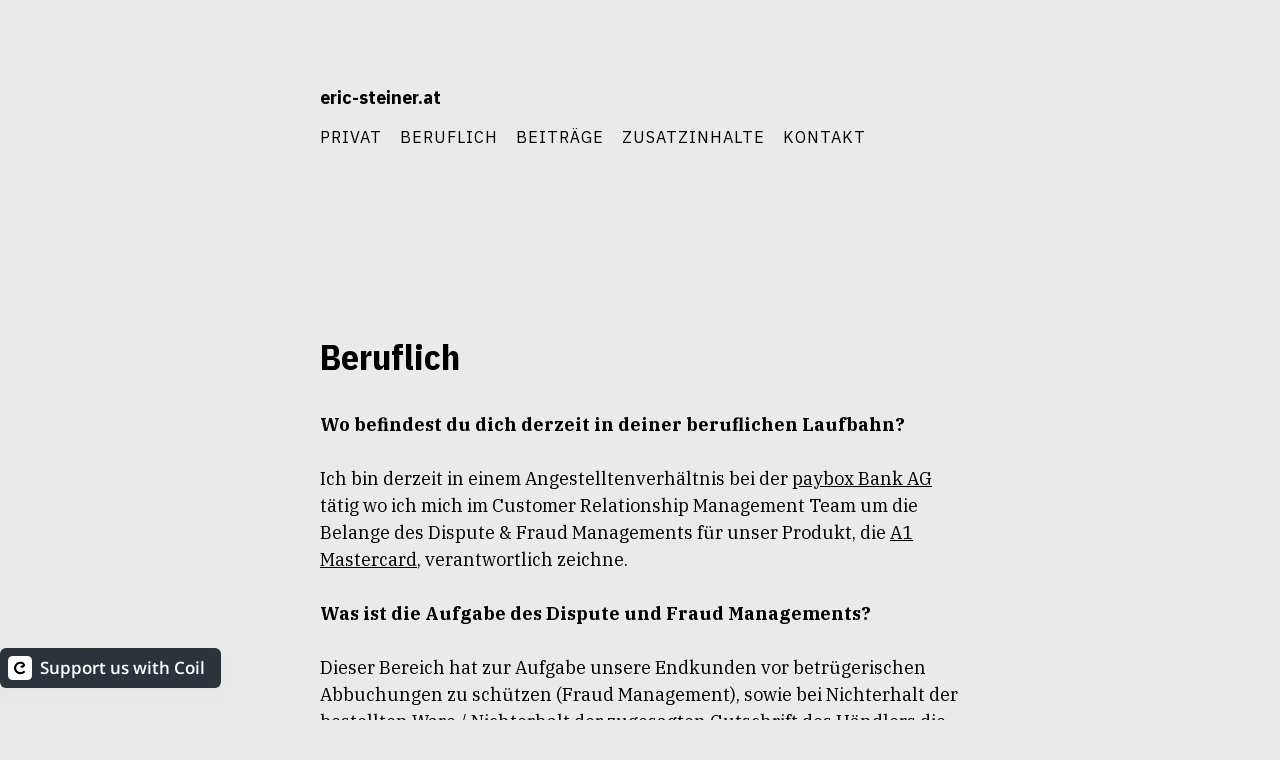

--- FILE ---
content_type: text/html; charset=UTF-8
request_url: https://www.eric-steiner.at/beruflich/
body_size: 41952
content:
<!doctype html><html lang="de"	prefix="og: https://ogp.me/ns#" ><head>	<meta charset="UTF-8">	<meta name="viewport" content="width=device-width, initial-scale=1">	<link rel="profile" href="https://gmpg.org/xfn/11">	<title>Beruflich - eric-steiner.at</title>				<meta name="description" content="Wo befindest du dich derzeit in deiner beruflichen Laufbahn? Ich bin derzeit in einem Angestelltenverhältnis bei der paybox Bank AG tätig wo ich mich im Customer Relationship Management Team um die Belange des Dispute &amp; Fraud Managements für unser Produkt, die A1 Mastercard, verantwortlich zeichne. Was ist die Aufgabe des Dispute und Fraud Managements? Dieser […]"/>		<link rel="canonical" href="https://www.eric-steiner.at/beruflich/" />		<meta property="og:site_name" content="eric-steiner.at -" />		<meta property="og:type" content="article" />		<meta property="og:title" content="Beruflich - eric-steiner.at" />		<meta property="og:description" content="Wo befindest du dich derzeit in deiner beruflichen Laufbahn? Ich bin derzeit in einem Angestelltenverhältnis bei der paybox Bank AG tätig wo ich mich im Customer Relationship Management Team um die Belange des Dispute &amp; Fraud Managements für unser Produkt, die A1 Mastercard, verantwortlich zeichne. Was ist die Aufgabe des Dispute und Fraud Managements? Dieser […]" />		<meta property="og:url" content="https://www.eric-steiner.at/beruflich/" />		<meta property="article:published_time" content="2021-01-26T15:13:27Z" />		<meta property="article:modified_time" content="2021-01-28T10:20:05Z" />		<meta property="twitter:card" content="summary" />		<meta property="twitter:domain" content="www.eric-steiner.at" />		<meta property="twitter:title" content="Beruflich - eric-steiner.at" />		<meta property="twitter:description" content="Wo befindest du dich derzeit in deiner beruflichen Laufbahn? Ich bin derzeit in einem Angestelltenverhältnis bei der paybox Bank AG tätig wo ich mich im Customer Relationship Management Team um die Belange des Dispute &amp; Fraud Managements für unser Produkt, die A1 Mastercard, verantwortlich zeichne. Was ist die Aufgabe des Dispute und Fraud Managements? Dieser […]" />		<script type="application/ld+json" class="aioseo-schema">			{"@context":"https:\/\/schema.org","@graph":[{"@type":"WebSite","@id":"https:\/\/www.eric-steiner.at\/#website","url":"https:\/\/www.eric-steiner.at\/","name":"eric-steiner.at","publisher":{"@id":"https:\/\/www.eric-steiner.at\/#person"}},{"@type":"Person","@id":"https:\/\/www.eric-steiner.at\/#person","name":"Eric Steiner","image":{"@type":"ImageObject","@id":"https:\/\/www.eric-steiner.at\/beruflich\/#personImage","url":"https:\/\/secure.gravatar.com\/avatar\/244fbad037a835f3b8ea4675bdde3237c18e8df2a3d12add823ed2c0f534ab5d?s=96&d=mm&r=g","width":"96","height":"96","caption":"Eric Steiner"}},{"@type":"BreadcrumbList","@id":"https:\/\/www.eric-steiner.at\/beruflich\/#breadcrumblist","itemListElement":[{"@type":"ListItem","@id":"https:\/\/www.eric-steiner.at\/#listItem","position":"1","item":{"@id":"https:\/\/www.eric-steiner.at\/#item","name":"Home","description":"Eric Steiner","url":"https:\/\/www.eric-steiner.at\/"},"nextItem":"https:\/\/www.eric-steiner.at\/beruflich\/#listItem"},{"@type":"ListItem","@id":"https:\/\/www.eric-steiner.at\/beruflich\/#listItem","position":"2","item":{"@id":"https:\/\/www.eric-steiner.at\/beruflich\/#item","name":"Beruflich","description":"Wo befindest du dich derzeit in deiner beruflichen Laufbahn? Ich bin derzeit in einem Angestelltenverh\u00e4ltnis bei der paybox Bank AG t\u00e4tig wo ich mich im Customer Relationship Management Team um die Belange des Dispute & Fraud Managements f\u00fcr unser Produkt, die A1 Mastercard, verantwortlich zeichne. Was ist die Aufgabe des Dispute und Fraud Managements? Dieser [\u2026]","url":"https:\/\/www.eric-steiner.at\/beruflich\/"},"previousItem":"https:\/\/www.eric-steiner.at\/#listItem"}]},{"@type":"WebPage","@id":"https:\/\/www.eric-steiner.at\/beruflich\/#webpage","url":"https:\/\/www.eric-steiner.at\/beruflich\/","name":"Beruflich - eric-steiner.at","description":"Wo befindest du dich derzeit in deiner beruflichen Laufbahn? Ich bin derzeit in einem Angestelltenverh\u00e4ltnis bei der paybox Bank AG t\u00e4tig wo ich mich im Customer Relationship Management Team um die Belange des Dispute & Fraud Managements f\u00fcr unser Produkt, die A1 Mastercard, verantwortlich zeichne. Was ist die Aufgabe des Dispute und Fraud Managements? Dieser [\u2026]","inLanguage":"de","isPartOf":{"@id":"https:\/\/www.eric-steiner.at\/#website"},"breadcrumb":{"@id":"https:\/\/www.eric-steiner.at\/beruflich\/#breadcrumblist"},"datePublished":"2021-01-26T15:13:27+01:00","dateModified":"2021-01-28T10:20:05+01:00"}]}		</script>		<link rel='dns-prefetch' href='//www.google.com' /><link rel='dns-prefetch' href='//fonts.googleapis.com' /><link rel="alternate" type="application/rss+xml" title="eric-steiner.at &raquo; Feed" href="https://www.eric-steiner.at/feed/" /><link rel="alternate" type="application/rss+xml" title="eric-steiner.at &raquo; Kommentar-Feed" href="https://www.eric-steiner.at/comments/feed/" /><link rel="alternate" title="oEmbed (JSON)" type="application/json+oembed" href="https://www.eric-steiner.at/wp-json/oembed/1.0/embed?url=https%3A%2F%2Fwww.eric-steiner.at%2Fberuflich%2F" /><link rel="alternate" title="oEmbed (XML)" type="text/xml+oembed" href="https://www.eric-steiner.at/wp-json/oembed/1.0/embed?url=https%3A%2F%2Fwww.eric-steiner.at%2Fberuflich%2F&#038;format=xml" /><style id='wp-img-auto-sizes-contain-inline-css' type='text/css'>img:is([sizes=auto i],[sizes^="auto," i]){contain-intrinsic-size:3000px 1500px}/*# sourceURL=wp-img-auto-sizes-contain-inline-css */</style><style id='wp-emoji-styles-inline-css' type='text/css'>	img.wp-smiley, img.emoji {		display: inline !important;		border: none !important;		box-shadow: none !important;		height: 1em !important;		width: 1em !important;		margin: 0 0.07em !important;		vertical-align: -0.1em !important;		background: none !important;		padding: 0 !important;	}/*# sourceURL=wp-emoji-styles-inline-css */</style><style id='wp-block-library-inline-css' type='text/css'>:root{--wp-block-synced-color:#7a00df;--wp-block-synced-color--rgb:122,0,223;--wp-bound-block-color:var(--wp-block-synced-color);--wp-editor-canvas-background:#ddd;--wp-admin-theme-color:#007cba;--wp-admin-theme-color--rgb:0,124,186;--wp-admin-theme-color-darker-10:#006ba1;--wp-admin-theme-color-darker-10--rgb:0,107,160.5;--wp-admin-theme-color-darker-20:#005a87;--wp-admin-theme-color-darker-20--rgb:0,90,135;--wp-admin-border-width-focus:2px}@media (min-resolution:192dpi){:root{--wp-admin-border-width-focus:1.5px}}.wp-element-button{cursor:pointer}:root .has-very-light-gray-background-color{background-color:#eee}:root .has-very-dark-gray-background-color{background-color:#313131}:root .has-very-light-gray-color{color:#eee}:root .has-very-dark-gray-color{color:#313131}:root .has-vivid-green-cyan-to-vivid-cyan-blue-gradient-background{background:linear-gradient(135deg,#00d084,#0693e3)}:root .has-purple-crush-gradient-background{background:linear-gradient(135deg,#34e2e4,#4721fb 50%,#ab1dfe)}:root .has-hazy-dawn-gradient-background{background:linear-gradient(135deg,#faaca8,#dad0ec)}:root .has-subdued-olive-gradient-background{background:linear-gradient(135deg,#fafae1,#67a671)}:root .has-atomic-cream-gradient-background{background:linear-gradient(135deg,#fdd79a,#004a59)}:root .has-nightshade-gradient-background{background:linear-gradient(135deg,#330968,#31cdcf)}:root .has-midnight-gradient-background{background:linear-gradient(135deg,#020381,#2874fc)}:root{--wp--preset--font-size--normal:16px;--wp--preset--font-size--huge:42px}.has-regular-font-size{font-size:1em}.has-larger-font-size{font-size:2.625em}.has-normal-font-size{font-size:var(--wp--preset--font-size--normal)}.has-huge-font-size{font-size:var(--wp--preset--font-size--huge)}.has-text-align-center{text-align:center}.has-text-align-left{text-align:left}.has-text-align-right{text-align:right}.has-fit-text{white-space:nowrap!important}#end-resizable-editor-section{display:none}.aligncenter{clear:both}.items-justified-left{justify-content:flex-start}.items-justified-center{justify-content:center}.items-justified-right{justify-content:flex-end}.items-justified-space-between{justify-content:space-between}.screen-reader-text{border:0;clip-path:inset(50%);height:1px;margin:-1px;overflow:hidden;padding:0;position:absolute;width:1px;word-wrap:normal!important}.screen-reader-text:focus{background-color:#ddd;clip-path:none;color:#444;display:block;font-size:1em;height:auto;left:5px;line-height:normal;padding:15px 23px 14px;text-decoration:none;top:5px;width:auto;z-index:100000}html :where(.has-border-color){border-style:solid}html :where([style*=border-top-color]){border-top-style:solid}html :where([style*=border-right-color]){border-right-style:solid}html :where([style*=border-bottom-color]){border-bottom-style:solid}html :where([style*=border-left-color]){border-left-style:solid}html :where([style*=border-width]){border-style:solid}html :where([style*=border-top-width]){border-top-style:solid}html :where([style*=border-right-width]){border-right-style:solid}html :where([style*=border-bottom-width]){border-bottom-style:solid}html :where([style*=border-left-width]){border-left-style:solid}html :where(img[class*=wp-image-]){height:auto;max-width:100%}:where(figure){margin:0 0 1em}html :where(.is-position-sticky){--wp-admin--admin-bar--position-offset:var(--wp-admin--admin-bar--height,0px)}@media screen and (max-width:600px){html :where(.is-position-sticky){--wp-admin--admin-bar--position-offset:0px}}/*# sourceURL=wp-block-library-inline-css */</style><style id='global-styles-inline-css' type='text/css'>:root{--wp--preset--aspect-ratio--square: 1;--wp--preset--aspect-ratio--4-3: 4/3;--wp--preset--aspect-ratio--3-4: 3/4;--wp--preset--aspect-ratio--3-2: 3/2;--wp--preset--aspect-ratio--2-3: 2/3;--wp--preset--aspect-ratio--16-9: 16/9;--wp--preset--aspect-ratio--9-16: 9/16;--wp--preset--color--black: #000000;--wp--preset--color--cyan-bluish-gray: #abb8c3;--wp--preset--color--white: #ffffff;--wp--preset--color--pale-pink: #f78da7;--wp--preset--color--vivid-red: #cf2e2e;--wp--preset--color--luminous-vivid-orange: #ff6900;--wp--preset--color--luminous-vivid-amber: #fcb900;--wp--preset--color--light-green-cyan: #7bdcb5;--wp--preset--color--vivid-green-cyan: #00d084;--wp--preset--color--pale-cyan-blue: #8ed1fc;--wp--preset--color--vivid-cyan-blue: #0693e3;--wp--preset--color--vivid-purple: #9b51e0;--wp--preset--color--brick: #825A58;--wp--preset--color--baby-pink: #E0BAC0;--wp--preset--color--ecru: #E1D9D3;--wp--preset--color--peach: #E6AA88;--wp--preset--color--sky-blue: #BADCE0;--wp--preset--color--green: #81AE8A;--wp--preset--color--olive: #959686;--wp--preset--color--dark-green: #113118;--wp--preset--color--dark-blue: #283D5D;--wp--preset--color--light-gray: #eaeaea;--wp--preset--color--dark-gray: #222222;--wp--preset--gradient--vivid-cyan-blue-to-vivid-purple: linear-gradient(135deg,rgb(6,147,227) 0%,rgb(155,81,224) 100%);--wp--preset--gradient--light-green-cyan-to-vivid-green-cyan: linear-gradient(135deg,rgb(122,220,180) 0%,rgb(0,208,130) 100%);--wp--preset--gradient--luminous-vivid-amber-to-luminous-vivid-orange: linear-gradient(135deg,rgb(252,185,0) 0%,rgb(255,105,0) 100%);--wp--preset--gradient--luminous-vivid-orange-to-vivid-red: linear-gradient(135deg,rgb(255,105,0) 0%,rgb(207,46,46) 100%);--wp--preset--gradient--very-light-gray-to-cyan-bluish-gray: linear-gradient(135deg,rgb(238,238,238) 0%,rgb(169,184,195) 100%);--wp--preset--gradient--cool-to-warm-spectrum: linear-gradient(135deg,rgb(74,234,220) 0%,rgb(151,120,209) 20%,rgb(207,42,186) 40%,rgb(238,44,130) 60%,rgb(251,105,98) 80%,rgb(254,248,76) 100%);--wp--preset--gradient--blush-light-purple: linear-gradient(135deg,rgb(255,206,236) 0%,rgb(152,150,240) 100%);--wp--preset--gradient--blush-bordeaux: linear-gradient(135deg,rgb(254,205,165) 0%,rgb(254,45,45) 50%,rgb(107,0,62) 100%);--wp--preset--gradient--luminous-dusk: linear-gradient(135deg,rgb(255,203,112) 0%,rgb(199,81,192) 50%,rgb(65,88,208) 100%);--wp--preset--gradient--pale-ocean: linear-gradient(135deg,rgb(255,245,203) 0%,rgb(182,227,212) 50%,rgb(51,167,181) 100%);--wp--preset--gradient--electric-grass: linear-gradient(135deg,rgb(202,248,128) 0%,rgb(113,206,126) 100%);--wp--preset--gradient--midnight: linear-gradient(135deg,rgb(2,3,129) 0%,rgb(40,116,252) 100%);--wp--preset--font-size--small: 13px;--wp--preset--font-size--medium: 20px;--wp--preset--font-size--large: 36px;--wp--preset--font-size--x-large: 42px;--wp--preset--spacing--20: 0.44rem;--wp--preset--spacing--30: 0.67rem;--wp--preset--spacing--40: 1rem;--wp--preset--spacing--50: 1.5rem;--wp--preset--spacing--60: 2.25rem;--wp--preset--spacing--70: 3.38rem;--wp--preset--spacing--80: 5.06rem;--wp--preset--shadow--natural: 6px 6px 9px rgba(0, 0, 0, 0.2);--wp--preset--shadow--deep: 12px 12px 50px rgba(0, 0, 0, 0.4);--wp--preset--shadow--sharp: 6px 6px 0px rgba(0, 0, 0, 0.2);--wp--preset--shadow--outlined: 6px 6px 0px -3px rgb(255, 255, 255), 6px 6px rgb(0, 0, 0);--wp--preset--shadow--crisp: 6px 6px 0px rgb(0, 0, 0);}:where(.is-layout-flex){gap: 0.5em;}:where(.is-layout-grid){gap: 0.5em;}body .is-layout-flex{display: flex;}.is-layout-flex{flex-wrap: wrap;align-items: center;}.is-layout-flex > :is(*, div){margin: 0;}body .is-layout-grid{display: grid;}.is-layout-grid > :is(*, div){margin: 0;}:where(.wp-block-columns.is-layout-flex){gap: 2em;}:where(.wp-block-columns.is-layout-grid){gap: 2em;}:where(.wp-block-post-template.is-layout-flex){gap: 1.25em;}:where(.wp-block-post-template.is-layout-grid){gap: 1.25em;}.has-black-color{color: var(--wp--preset--color--black) !important;}.has-cyan-bluish-gray-color{color: var(--wp--preset--color--cyan-bluish-gray) !important;}.has-white-color{color: var(--wp--preset--color--white) !important;}.has-pale-pink-color{color: var(--wp--preset--color--pale-pink) !important;}.has-vivid-red-color{color: var(--wp--preset--color--vivid-red) !important;}.has-luminous-vivid-orange-color{color: var(--wp--preset--color--luminous-vivid-orange) !important;}.has-luminous-vivid-amber-color{color: var(--wp--preset--color--luminous-vivid-amber) !important;}.has-light-green-cyan-color{color: var(--wp--preset--color--light-green-cyan) !important;}.has-vivid-green-cyan-color{color: var(--wp--preset--color--vivid-green-cyan) !important;}.has-pale-cyan-blue-color{color: var(--wp--preset--color--pale-cyan-blue) !important;}.has-vivid-cyan-blue-color{color: var(--wp--preset--color--vivid-cyan-blue) !important;}.has-vivid-purple-color{color: var(--wp--preset--color--vivid-purple) !important;}.has-black-background-color{background-color: var(--wp--preset--color--black) !important;}.has-cyan-bluish-gray-background-color{background-color: var(--wp--preset--color--cyan-bluish-gray) !important;}.has-white-background-color{background-color: var(--wp--preset--color--white) !important;}.has-pale-pink-background-color{background-color: var(--wp--preset--color--pale-pink) !important;}.has-vivid-red-background-color{background-color: var(--wp--preset--color--vivid-red) !important;}.has-luminous-vivid-orange-background-color{background-color: var(--wp--preset--color--luminous-vivid-orange) !important;}.has-luminous-vivid-amber-background-color{background-color: var(--wp--preset--color--luminous-vivid-amber) !important;}.has-light-green-cyan-background-color{background-color: var(--wp--preset--color--light-green-cyan) !important;}.has-vivid-green-cyan-background-color{background-color: var(--wp--preset--color--vivid-green-cyan) !important;}.has-pale-cyan-blue-background-color{background-color: var(--wp--preset--color--pale-cyan-blue) !important;}.has-vivid-cyan-blue-background-color{background-color: var(--wp--preset--color--vivid-cyan-blue) !important;}.has-vivid-purple-background-color{background-color: var(--wp--preset--color--vivid-purple) !important;}.has-black-border-color{border-color: var(--wp--preset--color--black) !important;}.has-cyan-bluish-gray-border-color{border-color: var(--wp--preset--color--cyan-bluish-gray) !important;}.has-white-border-color{border-color: var(--wp--preset--color--white) !important;}.has-pale-pink-border-color{border-color: var(--wp--preset--color--pale-pink) !important;}.has-vivid-red-border-color{border-color: var(--wp--preset--color--vivid-red) !important;}.has-luminous-vivid-orange-border-color{border-color: var(--wp--preset--color--luminous-vivid-orange) !important;}.has-luminous-vivid-amber-border-color{border-color: var(--wp--preset--color--luminous-vivid-amber) !important;}.has-light-green-cyan-border-color{border-color: var(--wp--preset--color--light-green-cyan) !important;}.has-vivid-green-cyan-border-color{border-color: var(--wp--preset--color--vivid-green-cyan) !important;}.has-pale-cyan-blue-border-color{border-color: var(--wp--preset--color--pale-cyan-blue) !important;}.has-vivid-cyan-blue-border-color{border-color: var(--wp--preset--color--vivid-cyan-blue) !important;}.has-vivid-purple-border-color{border-color: var(--wp--preset--color--vivid-purple) !important;}.has-vivid-cyan-blue-to-vivid-purple-gradient-background{background: var(--wp--preset--gradient--vivid-cyan-blue-to-vivid-purple) !important;}.has-light-green-cyan-to-vivid-green-cyan-gradient-background{background: var(--wp--preset--gradient--light-green-cyan-to-vivid-green-cyan) !important;}.has-luminous-vivid-amber-to-luminous-vivid-orange-gradient-background{background: var(--wp--preset--gradient--luminous-vivid-amber-to-luminous-vivid-orange) !important;}.has-luminous-vivid-orange-to-vivid-red-gradient-background{background: var(--wp--preset--gradient--luminous-vivid-orange-to-vivid-red) !important;}.has-very-light-gray-to-cyan-bluish-gray-gradient-background{background: var(--wp--preset--gradient--very-light-gray-to-cyan-bluish-gray) !important;}.has-cool-to-warm-spectrum-gradient-background{background: var(--wp--preset--gradient--cool-to-warm-spectrum) !important;}.has-blush-light-purple-gradient-background{background: var(--wp--preset--gradient--blush-light-purple) !important;}.has-blush-bordeaux-gradient-background{background: var(--wp--preset--gradient--blush-bordeaux) !important;}.has-luminous-dusk-gradient-background{background: var(--wp--preset--gradient--luminous-dusk) !important;}.has-pale-ocean-gradient-background{background: var(--wp--preset--gradient--pale-ocean) !important;}.has-electric-grass-gradient-background{background: var(--wp--preset--gradient--electric-grass) !important;}.has-midnight-gradient-background{background: var(--wp--preset--gradient--midnight) !important;}.has-small-font-size{font-size: var(--wp--preset--font-size--small) !important;}.has-medium-font-size{font-size: var(--wp--preset--font-size--medium) !important;}.has-large-font-size{font-size: var(--wp--preset--font-size--large) !important;}.has-x-large-font-size{font-size: var(--wp--preset--font-size--x-large) !important;}/*# sourceURL=global-styles-inline-css */</style><style id='classic-theme-styles-inline-css' type='text/css'>/*! This file is auto-generated */.wp-block-button__link{color:#fff;background-color:#32373c;border-radius:9999px;box-shadow:none;text-decoration:none;padding:calc(.667em + 2px) calc(1.333em + 2px);font-size:1.125em}.wp-block-file__button{background:#32373c;color:#fff;text-decoration:none}/*# sourceURL=/wp-includes/css/classic-themes.min.css */</style><link rel='stylesheet' id='coil-blocks-css' href='https://www.eric-steiner.at/wp-content/plugins/coil-web-monetization/dist/blocks.style.build.min.css?ver=2.0.2' type='text/css' media='all' /><link rel='stylesheet' id='contact-form-7-css' href='https://www.eric-steiner.at/wp-content/plugins/contact-form-7/includes/css/styles.css?ver=5.3.2' type='text/css' media='all' /><link rel='stylesheet' id='printomatic-css-css' href='https://www.eric-steiner.at/wp-content/plugins/print-o-matic/css/style.css?ver=1.2' type='text/css' media='all' /><link rel='stylesheet' id='coil-monetize-css-css' href='https://www.eric-steiner.at/wp-content/plugins/coil-web-monetization/assets/css/frontend/coil.min.css?ver=2.0.2' type='text/css' media='all' /><style id='wp-block-paragraph-inline-css' type='text/css'>.is-small-text{font-size:.875em}.is-regular-text{font-size:1em}.is-large-text{font-size:2.25em}.is-larger-text{font-size:3em}.has-drop-cap:not(:focus):first-letter{float:left;font-size:8.4em;font-style:normal;font-weight:100;line-height:.68;margin:.05em .1em 0 0;text-transform:uppercase}body.rtl .has-drop-cap:not(:focus):first-letter{float:none;margin-left:.1em}p.has-drop-cap.has-background{overflow:hidden}:root :where(p.has-background){padding:1.25em 2.375em}:where(p.has-text-color:not(.has-link-color)) a{color:inherit}p.has-text-align-left[style*="writing-mode:vertical-lr"],p.has-text-align-right[style*="writing-mode:vertical-rl"]{rotate:180deg}/*# sourceURL=https://www.eric-steiner.at/wp-includes/blocks/paragraph/style.min.css */</style><link rel='stylesheet' id='coil-messaging-css' href='https://www.eric-steiner.at/wp-content/plugins/coil-web-monetization/assets/css/messages/coil.min.css?ver=2.0.2' type='text/css' media='all' /><link rel='stylesheet' id='zuari-style-css' href='https://www.eric-steiner.at/wp-content/themes/zuari/style.css?ver=6.9' type='text/css' media='all' /><link rel='stylesheet' id='zuari-google-fonts-css' href='https://fonts.googleapis.com/css?family=IBM+Plex+Mono%3A400%7CIBM+Plex+Sans+Condensed%3A700%7CIBM+Plex+Serif%3A300i%2C400%2C400i%2C700%7CIBM+Plex+Sans%3A100%2C300i%2C400%2C400i%2C700%7C&#038;display=fallback&#038;ver=6.9' type='text/css' media='all' /><script type="text/javascript" src="https://www.eric-steiner.at/wp-includes/js/jquery/jquery.min.js?ver=3.7.1" id="jquery-core-js"></script><script type="text/javascript" src="https://www.eric-steiner.at/wp-includes/js/jquery/jquery-migrate.min.js?ver=3.4.1" id="jquery-migrate-js"></script><link rel="EditURI" type="application/rsd+xml" title="RSD" href="https://www.eric-steiner.at/xmlrpc.php?rsd" /><link rel='shortlink' href='https://www.eric-steiner.at/?p=11' /><meta name="monetization" content="$ilp.uphold.com/z6Jqa6rLYxAw" /><link rel="monetization" href="https://ilp.uphold.com/z6Jqa6rLYxAw" />	<meta name="theme-color" content="#000000">	<style media="screen">		.header {			background-color: #000000;		}	</style>		<style media="screen">		:root {			--fg-color: #000000;		}	</style>		<style media="screen">		:root {			--mono-font: "IBM Plex Mono", "Monaco", "Consolas", monospace;;			--heading-font: "IBM Plex Sans Condensed", "Monaco", "Consolas", monospace;, "Roboto Condensed", "HelveticaNeue-CondensedBold", "Tahoma", sans-serif;			--body-font: "IBM Plex Serif", "Garamond", "Georgia", serif;;			--body-alt-font: "IBM Plex Sans", "Helvetica Neue", "Helvetica", "Nimbus Sans L", "Arial", sans-serif;;		}	</style>			<style type="text/css">					.header a,			.header {				color: #ffffff;			}				</style>			<script async src="https://www.googletagmanager.com/gtag/js?id=G-KH4JFKVGFC"></script><script>  window.dataLayer = window.dataLayer || [];  function gtag(){dataLayer.push(arguments);}  gtag('js', new Date());  gtag('config', 'G-KH4JFKVGFC');</script>	<link rel="apple-touch-icon" sizes="180x180" href="/apple-touch-icon.png"><link rel="icon" type="image/png" sizes="32x32" href="/favicon-32x32.png"><link rel="icon" type="image/png" sizes="16x16" href="/favicon-16x16.png"><link rel="manifest" href="/site.webmanifest"><link rel="mask-icon" href="/safari-pinned-tab.svg" color="#5bbad5"><meta name="msapplication-TileColor" content="#da532c"><meta name="theme-color" content="#ffffff"><meta name="monetization" content="$ilp.uphold.com/z6Jqa6rLYxAw" /></head><body data-rsssl=1 class="wp-singular page-template-default page page-id-11 wp-theme-zuari monetization-not-initialized coil-monetized coil-public show-streaming-widget no-sidebar"><div id="page" class="site">	<a class="skip-link screen-reader-text" href="#content">Zum Inhalt springen</a>			<header class="header_type_bar" role="banner">			<h1 class="header_type_bar__title">				<a href="https://www.eric-steiner.at/" rel="home">eric-steiner.at</a>							</h1>			<nav role="navigation">				<div class="menu-menu-1-container"><ul id="primary-menu" class="top-navigation top-navigation_type_bar"><li id="menu-item-22" class="menu-item menu-item-type-post_type menu-item-object-page menu-item-22"><a href="https://www.eric-steiner.at/privat/">Privat</a></li><li id="menu-item-21" class="menu-item menu-item-type-post_type menu-item-object-page current-menu-item page_item page-item-11 current_page_item menu-item-21"><a href="https://www.eric-steiner.at/beruflich/" aria-current="page">Beruflich</a></li><li id="menu-item-240" class="menu-item menu-item-type-post_type menu-item-object-page menu-item-240"><a href="https://www.eric-steiner.at/beitraege/">Beiträge</a></li><li id="menu-item-280" class="menu-item menu-item-type-post_type menu-item-object-page menu-item-280"><a href="https://www.eric-steiner.at/premium-beitraege-lesen/">Zusatzinhalte</a></li><li id="menu-item-20" class="menu-item menu-item-type-post_type menu-item-object-page menu-item-20"><a href="https://www.eric-steiner.at/kontakt/">Kontakt</a></li></ul></div>			</nav>		</header>		<div id="content" class="site-content" role="main">	<div id="primary" class="content-area">		<main id="main" class="site-main">		<article id="post-11" class="content post-11 page type-page status-publish hentry">	<h1 class="content__title">Beruflich</h1>		<div class="content__body">		<p></p><p><strong>Wo befindest du dich derzeit in deiner beruflichen Laufbahn?</strong></p><p>Ich bin derzeit in einem Angestelltenverhältnis bei der <a rel="noreferrer noopener" href="https://www.payboxbank.at/" target="_blank">paybox Bank AG</a> tätig wo ich mich im Customer Relationship Management Team um die Belange des Dispute &amp; Fraud Managements für unser Produkt, die <a rel="noreferrer noopener" href="https://www.a1mastercard.at/" target="_blank">A1 Mastercard</a>, verantwortlich zeichne.</p><p><strong>Was ist die Aufgabe des Dispute und Fraud Managements?</strong></p><p>Dieser Bereich hat zur Aufgabe unsere Endkunden vor betrügerischen Abbuchungen zu schützen (Fraud Management), sowie bei Nichterhalt der bestellten Ware / Nichterhalt der zugesagten Gutschrift des Händlers die Möglichkeit einer Umsatzreklamation zu prüfen und diese einzuleiten (Dispute Management). Dieser Bereich erfasst die komplette Abwicklung des Prozesses &#8211; von der Erstellung der Reklamation, über die Einleitung derselben, sowie die Ausstellung der entsprechenden Gutschriften an den Kunden, als auch die Bearbeitung von Einsprüchen seitens des Händlers. </p><p><strong>Hast du noch andere Tätigkeiten in der paybox Bank AG die du ausführst?</strong></p><p>Ja, kurz nach meinem Eintritt im Jahr 2019 bin ich zudem im <strong>Beschwerdemanagement</strong> bei der <a rel="noreferrer noopener" href="https://www.payboxbank.at/" target="_blank">paybox Bank AG</a> tätig. Diese Tätigkeit umfasst die Aufnahme der Beschwerde, deren fachliche Lösung zu welcher nicht selten die Mitarbeit anderer Fachabteilungen von Nöten ist, sowie die Kommunikation mit dem Endkunden.</p><p>In diesem Bereich ist es äußerst essentiell die Kundenseite zu verstehen und sensibel mit dem Kunden zu kommunzieren, so dass dieser die bestmögliche Lösung für seinen Beschwerdefall erhält.</p><p><strong>Was hast du davor gemacht?</strong></p><p>Vor meinem Eintritt in die<a href="https://www.payboxbank.at/" data-type="URL" data-id="https://www.payboxbank.at/"> paybox Bank AG</a> im September 2019 war ich als <strong>Privatkundenbetreuer</strong> bei der <a rel="noreferrer noopener" href="http://erstebank.at/" target="_blank">Erste Bank</a> tätig. Diese verantwortungsvolle Tätigkeit umfasste die komplette Betreuung der Privatkunden in der Filiale, also die Beratung von Endkunden zum Thema Finanzierung als auch zum Thema Zahlungsverkehr sowie zu Fonds/Wertpapieren oder Bausparverträgen, wie auch die Servicierung der Kunden an der Kassa oder beim Zutritt in die Kundensafes.</p><p>Sehr hilfreich in diesen Belangen war meine fachliche Ausbildung im<a href="https://www.s-servicecenter.at/" target="_blank" rel="noreferrer noopener"> s-ServiceCenter der Erste Bank und Sparkassen</a> wo ich zuletzt nicht nur als <strong>Mentor und Coach</strong> tätig war, sondern auch im <strong>Spezialteam PHD</strong> (Produkthelpdesk) für die Betreuer der Erste Bank und Sparkassen bei fachlichen Fragen zur Produktpalette kompetente Auskünfte erteilen konnte.</p><p><strong>Studierst du?</strong></p><p>Ich habe vor meiner beruflichen Tätigkeit das Diplomstudium der Rechtswissenschaften an der <a rel="noreferrer noopener" href="https://www.uni-graz.at/de/" target="_blank">Karl Franzens Universität in Graz</a> begonnen, dieses jedoch dann auf Grund meines Berufs sowie meines privaten Umzugs nach Wien auf ein Fernstudium an der <a rel="noreferrer noopener" href="https://www.jku.at/studium/studienarten/bachelordiplom/ds-rechtswissenschaften/" target="_blank">JKU Linz</a> umgestellt. Auf Grund der Priorisierung meiner beruflichen Tätigkeit konnte ich dieses Studium bislang noch nicht zeitnah beenden und befinde mich im 2. Studienabschnitt.</p><p>Ich habe mich für diese Studienrichtung entschieden, da ich immer ein gerechtigkeitsliebender Mensch war und bis heute bin, was sich nicht zuletzt aus meiner bisherigen beruflichen Entwicklung ableiten lässt. Auch werde ich dieses Studium auf jeden Fall abschließen und im Anschluss gerne im Bankenbereich für juristische Belange zuständig sein.</p><p><strong>Hast du im Rahmen deines Studiums bereits selbst Arbeiten von dir publiziert?</strong></p><p>Ja, ich habe bereits Seminararbeiten für den 3. Studienabschnitt absolviert. Diese sind zum Teil publiziert und auch auf Amazon als eBook zu erwerben:</p><p><a href="https://www.amazon.de/Matrimonium-Patrimonium-Verm%C3%B6gensrechtliche-Aspekte-r%C3%B6mischen-ebook/dp/B076VTZSMY/ref=sr_1_14?__mk_de_DE=%C3%85M%C3%85%C5%BD%C3%95%C3%91&amp;dchild=1&amp;keywords=eric+steiner&amp;qid=1611736690&amp;sr=8-14" target="_blank" rel="noreferrer noopener">Matrimonium &#8211; Patrimonium. Vermögensrechtliche Aspekte der römischen Ehe</a></p><p><a rel="noreferrer noopener" href="https://www.amazon.de/Grundsatz-idem-seine-Auslegung-durch-ebook/dp/B076X4K59S/ref=sr_1_35?dchild=1&amp;qid=1611736813&amp;refinements=p_27%3AEric+Steiner&amp;s=digital-text&amp;sr=1-35&amp;text=Eric+Steiner" target="_blank">Der Grundsatz &#8220;ne bis in idem&#8221; und seine Auslegung durch EuGH und OGH: Eine vergleichende Betrachtung</a></p><p><strong>Wie kann ich dich persönlich kontaktieren?</strong></p><p>Bitte hiefür einfach auf meine &#8220;<a href="https://www.eric-steiner.at/kontakt/"><strong>Kontakt</strong></a>&#8221; Seite wechseln. Ich werde dann schnellstmöglich antworten.</p><p><strong>Was gibt es im privaten Bereich von dir zu erzählen?</strong></p><p>Wechsle hiefür bitte auf meine &#8220;<a href="https://www.eric-steiner.at/privat/"><strong>Privat</strong></a>&#8221; Seite.</p><p><strong>Kann ich diese Seite ausdrucken?</strong></p><p>Natürlich, klicke einfach auf das Druckersymbol. <div class='printomatic pom-default ' id='id4189'  data-print_target='article'></div></p><p></p>	</div></article>		</main>	</div>	</div>	<footer id="colophon" class="footer" role="contentinfo">					<div class="footer__content">				<section id="custom_html-3" class="widget_text widget widget_custom_html"><div class="textwidget custom-html-widget"><center><p><a href="https://www.eric-steiner.at/datenschutz">Datenschutz</a>-	<a href="https://www.eric-steiner.at/impressum">Impressum</a></p></center></div></section>			</div>			</footer></div><script type="speculationrules">{"prefetch":[{"source":"document","where":{"and":[{"href_matches":"/*"},{"not":{"href_matches":["/wp-*.php","/wp-admin/*","/wp-content/uploads/*","/wp-content/*","/wp-content/plugins/*","/wp-content/themes/zuari/*","/*\\?(.+)"]}},{"not":{"selector_matches":"a[rel~=\"nofollow\"]"}},{"not":{"selector_matches":".no-prefetch, .no-prefetch a"}}]},"eagerness":"conservative"}]}</script><script type="text/template" id="tmpl-subscriber-only-message">	<div class="coil-message-inner">		<div class="coil-message-header">			<# if ( data.headerLogo ) { #>				{{{data.headerLogo}}}			<# } #>			<# if ( data.title ) { #>				<p class="coil-message-title">{{data.title}}</p>			<# } #>			<# if ( data.content ) { #>				<p class="coil-message-content">{{data.content}}</p>			<# } #>			<# if ( data.button.href ) { #>				<a target="_blank" href="{{data.button.href}}" class="coil-message-button">{{data.button.text}}</a>			<# } #>		</div>	</div></script><script type="text/template" id="tmpl-streaming-widget-message">	<div class="streaming-widget">		<# if ( data.widget.href ) { #>			<a target="_blank" href="{{data.widget.href}}">				<# if ( data.headerLogo ) { #>					<img src="{{data.headerLogo}}">				<# } #>				<# if ( data.widget.text ) { #>					<div>						{{data.widget.text}}					</div>				<# } #>			</a>		<# } #>		<span class="streaming-widget-dismiss" id="js-streaming-widget-dismiss">&times;</span>	</div></script><script type="text/javascript" id="contact-form-7-js-extra">/* <![CDATA[ */var wpcf7 = {"apiSettings":{"root":"https://www.eric-steiner.at/wp-json/contact-form-7/v1","namespace":"contact-form-7/v1"}};//# sourceURL=contact-form-7-js-extra/* ]]> */</script><script type="text/javascript" src="https://www.eric-steiner.at/wp-content/plugins/contact-form-7/includes/js/scripts.js?ver=5.3.2" id="contact-form-7-js"></script><script type="text/javascript" src="https://www.eric-steiner.at/wp-includes/js/underscore.min.js?ver=1.13.7" id="underscore-js"></script><script type="text/javascript" id="wp-util-js-extra">/* <![CDATA[ */var _wpUtilSettings = {"ajax":{"url":"/wp-admin/admin-ajax.php"}};//# sourceURL=wp-util-js-extra/* ]]> */</script><script type="text/javascript" src="https://www.eric-steiner.at/wp-includes/js/wp-util.min.js?ver=6.9" id="wp-util-js"></script><script type="text/javascript" id="coil-monetization-js-js-extra">/* <![CDATA[ */var coilParams = {"content_container":".site-main","paywall_title":"Keep Reading with Coil","loading_content":"Verifying Web Monetization status. Please wait...","paywall_message":"We partnered with Coil to offer exclusive content. Access this and other great content with a Coil membership.","streaming_widget_unpaid_message":"Support us with Coil","streaming_widget_paid_message":"Thanks for your support!","show_streaming_widget_to_members":"1","streaming_widget_link":"https://coil.com/","paywall_button_text":"Mehr \u00fcber Coil erfahren","paywall_button_link":"https://coil.com/","post_excerpt":"Wo befindest du dich derzeit in deiner beruflichen Laufbahn? Ich bin derzeit in einem Angestelltenverh\u00e4ltnis bei der paybox Bank AG t\u00e4tig wo ich mich im Customer Relationship Management Team um die Belange des Dispute & Fraud Managements f\u00fcr unser Produkt, die A1 Mastercard, verantwortlich zeichne. Was ist die Aufgabe des Dispute und Fraud Managements? Dieser [\u2026]","has_coil_divider":"","coil_message_branding":"coil_logo","streaming_widget_theme":"dark","streaming_widget_size":"large","streaming_widget_position":"bottom-right","streaming_widget_margin_top":"32","streaming_widget_margin_right":"32","streaming_widget_margin_bottom":"32","streaming_widget_margin_left":"32","streaming_widget_enabled":"1","site_logo":"","coil_logo":"https://www.eric-steiner.at/wp-content/plugins/coil-web-monetization/assets/images/coil-icn-black.svg","coil_logo_streaming":"https://www.eric-steiner.at/wp-content/plugins/coil-web-monetization/assets/images/coil-icn-black-streaming.svg","coil_logo_white":"https://www.eric-steiner.at/wp-content/plugins/coil-web-monetization/assets/images/coil-icn-white.svg","coil_logo_white_streaming":"https://www.eric-steiner.at/wp-content/plugins/coil-web-monetization/assets/images/coil-icn-white-streaming.svg","exclusive_message_theme":"light","font_selection":"","admin_missing_id_notice":"This post is monetized but you have not set your payment pointer ID in the \u003Ca href=\"https://www.eric-steiner.at/wp-admin/admin.php?page=coil\"\u003ECoil settings page\u003C/a\u003E. Only content set to show for all visitors will show."};//# sourceURL=coil-monetization-js-js-extra/* ]]> */</script><script type="text/javascript" src="https://www.eric-steiner.at/wp-content/plugins/coil-web-monetization/assets/js/initialize-monetization.min.js?ver=2.0.2" id="coil-monetization-js-js"></script><script type="text/javascript" src="https://www.eric-steiner.at/wp-content/plugins/coil-web-monetization/assets/js/js-cookie.3.0.0.min.js?ver=2.0.2" id="messaging-cookies-js"></script><script type="text/javascript" src="https://www.google.com/recaptcha/api.js?render=6Ld9Dz4aAAAAADnkDeQagrGK9gDGNbL-3qKaLv21&amp;ver=3.0" id="google-recaptcha-js"></script><script type="text/javascript" id="wpcf7-recaptcha-js-extra">/* <![CDATA[ */var wpcf7_recaptcha = {"sitekey":"6Ld9Dz4aAAAAADnkDeQagrGK9gDGNbL-3qKaLv21","actions":{"homepage":"homepage","contactform":"contactform"}};//# sourceURL=wpcf7-recaptcha-js-extra/* ]]> */</script><script type="text/javascript" src="https://www.eric-steiner.at/wp-content/plugins/contact-form-7/modules/recaptcha/script.js?ver=5.3.2" id="wpcf7-recaptcha-js"></script><script type="text/javascript" src="https://www.eric-steiner.at/wp-content/themes/zuari/js/skip-link-focus-fix.js?ver=20151215" id="zuari-skip-link-focus-fix-js"></script><script type="text/javascript" src="https://www.eric-steiner.at/wp-content/themes/zuari/js/scroll.js?ver=6.9" id="scroll-js"></script><script type="text/javascript" id="printomatic-js-js-extra">/* <![CDATA[ */var print_data = {"id6241":{"pom_site_css":"","pom_custom_css":"","pom_html_top":"","pom_html_bottom":"","pom_do_not_print":"","pom_pause_time":"","pom_close_after_print":"1"},"id4189":{"pom_site_css":"","pom_custom_css":"","pom_html_top":"","pom_html_bottom":"","pom_do_not_print":"","pom_pause_time":"","pom_close_after_print":"1"}};//# sourceURL=printomatic-js-js-extra/* ]]> */</script><script type="text/javascript" src="https://www.eric-steiner.at/wp-content/plugins/print-o-matic/printomat.js?ver=1.8.11" id="printomatic-js-js"></script><script id="wp-emoji-settings" type="application/json">{"baseUrl":"https://s.w.org/images/core/emoji/17.0.2/72x72/","ext":".png","svgUrl":"https://s.w.org/images/core/emoji/17.0.2/svg/","svgExt":".svg","source":{"concatemoji":"https://www.eric-steiner.at/wp-includes/js/wp-emoji-release.min.js?ver=6.9"}}</script><script type="module">/* <![CDATA[ *//*! This file is auto-generated */const a=JSON.parse(document.getElementById("wp-emoji-settings").textContent),o=(window._wpemojiSettings=a,"wpEmojiSettingsSupports"),s=["flag","emoji"];function i(e){try{var t={supportTests:e,timestamp:(new Date).valueOf()};sessionStorage.setItem(o,JSON.stringify(t))}catch(e){}}function c(e,t,n){e.clearRect(0,0,e.canvas.width,e.canvas.height),e.fillText(t,0,0);t=new Uint32Array(e.getImageData(0,0,e.canvas.width,e.canvas.height).data);e.clearRect(0,0,e.canvas.width,e.canvas.height),e.fillText(n,0,0);const a=new Uint32Array(e.getImageData(0,0,e.canvas.width,e.canvas.height).data);return t.every((e,t)=>e===a[t])}function p(e,t){e.clearRect(0,0,e.canvas.width,e.canvas.height),e.fillText(t,0,0);var n=e.getImageData(16,16,1,1);for(let e=0;e<n.data.length;e++)if(0!==n.data[e])return!1;return!0}function u(e,t,n,a){switch(t){case"flag":return n(e,"\ud83c\udff3\ufe0f\u200d\u26a7\ufe0f","\ud83c\udff3\ufe0f\u200b\u26a7\ufe0f")?!1:!n(e,"\ud83c\udde8\ud83c\uddf6","\ud83c\udde8\u200b\ud83c\uddf6")&&!n(e,"\ud83c\udff4\udb40\udc67\udb40\udc62\udb40\udc65\udb40\udc6e\udb40\udc67\udb40\udc7f","\ud83c\udff4\u200b\udb40\udc67\u200b\udb40\udc62\u200b\udb40\udc65\u200b\udb40\udc6e\u200b\udb40\udc67\u200b\udb40\udc7f");case"emoji":return!a(e,"\ud83e\u1fac8")}return!1}function f(e,t,n,a){let r;const o=(r="undefined"!=typeof WorkerGlobalScope&&self instanceof WorkerGlobalScope?new OffscreenCanvas(300,150):document.createElement("canvas")).getContext("2d",{willReadFrequently:!0}),s=(o.textBaseline="top",o.font="600 32px Arial",{});return e.forEach(e=>{s[e]=t(o,e,n,a)}),s}function r(e){var t=document.createElement("script");t.src=e,t.defer=!0,document.head.appendChild(t)}a.supports={everything:!0,everythingExceptFlag:!0},new Promise(t=>{let n=function(){try{var e=JSON.parse(sessionStorage.getItem(o));if("object"==typeof e&&"number"==typeof e.timestamp&&(new Date).valueOf()<e.timestamp+604800&&"object"==typeof e.supportTests)return e.supportTests}catch(e){}return null}();if(!n){if("undefined"!=typeof Worker&&"undefined"!=typeof OffscreenCanvas&&"undefined"!=typeof URL&&URL.createObjectURL&&"undefined"!=typeof Blob)try{var e="postMessage("+f.toString()+"("+[JSON.stringify(s),u.toString(),c.toString(),p.toString()].join(",")+"));",a=new Blob([e],{type:"text/javascript"});const r=new Worker(URL.createObjectURL(a),{name:"wpTestEmojiSupports"});return void(r.onmessage=e=>{i(n=e.data),r.terminate(),t(n)})}catch(e){}i(n=f(s,u,c,p))}t(n)}).then(e=>{for(const n in e)a.supports[n]=e[n],a.supports.everything=a.supports.everything&&a.supports[n],"flag"!==n&&(a.supports.everythingExceptFlag=a.supports.everythingExceptFlag&&a.supports[n]);var t;a.supports.everythingExceptFlag=a.supports.everythingExceptFlag&&!a.supports.flag,a.supports.everything||((t=a.source||{}).concatemoji?r(t.concatemoji):t.wpemoji&&t.twemoji&&(r(t.twemoji),r(t.wpemoji)))});//# sourceURL=https://www.eric-steiner.at/wp-includes/js/wp-emoji-loader.min.js/* ]]> */</script></body></html>

--- FILE ---
content_type: text/html; charset=utf-8
request_url: https://www.google.com/recaptcha/api2/anchor?ar=1&k=6Ld9Dz4aAAAAADnkDeQagrGK9gDGNbL-3qKaLv21&co=aHR0cHM6Ly93d3cuZXJpYy1zdGVpbmVyLmF0OjQ0Mw..&hl=en&v=N67nZn4AqZkNcbeMu4prBgzg&size=invisible&anchor-ms=20000&execute-ms=30000&cb=f2vxo3pkm9vi
body_size: 48765
content:
<!DOCTYPE HTML><html dir="ltr" lang="en"><head><meta http-equiv="Content-Type" content="text/html; charset=UTF-8">
<meta http-equiv="X-UA-Compatible" content="IE=edge">
<title>reCAPTCHA</title>
<style type="text/css">
/* cyrillic-ext */
@font-face {
  font-family: 'Roboto';
  font-style: normal;
  font-weight: 400;
  font-stretch: 100%;
  src: url(//fonts.gstatic.com/s/roboto/v48/KFO7CnqEu92Fr1ME7kSn66aGLdTylUAMa3GUBHMdazTgWw.woff2) format('woff2');
  unicode-range: U+0460-052F, U+1C80-1C8A, U+20B4, U+2DE0-2DFF, U+A640-A69F, U+FE2E-FE2F;
}
/* cyrillic */
@font-face {
  font-family: 'Roboto';
  font-style: normal;
  font-weight: 400;
  font-stretch: 100%;
  src: url(//fonts.gstatic.com/s/roboto/v48/KFO7CnqEu92Fr1ME7kSn66aGLdTylUAMa3iUBHMdazTgWw.woff2) format('woff2');
  unicode-range: U+0301, U+0400-045F, U+0490-0491, U+04B0-04B1, U+2116;
}
/* greek-ext */
@font-face {
  font-family: 'Roboto';
  font-style: normal;
  font-weight: 400;
  font-stretch: 100%;
  src: url(//fonts.gstatic.com/s/roboto/v48/KFO7CnqEu92Fr1ME7kSn66aGLdTylUAMa3CUBHMdazTgWw.woff2) format('woff2');
  unicode-range: U+1F00-1FFF;
}
/* greek */
@font-face {
  font-family: 'Roboto';
  font-style: normal;
  font-weight: 400;
  font-stretch: 100%;
  src: url(//fonts.gstatic.com/s/roboto/v48/KFO7CnqEu92Fr1ME7kSn66aGLdTylUAMa3-UBHMdazTgWw.woff2) format('woff2');
  unicode-range: U+0370-0377, U+037A-037F, U+0384-038A, U+038C, U+038E-03A1, U+03A3-03FF;
}
/* math */
@font-face {
  font-family: 'Roboto';
  font-style: normal;
  font-weight: 400;
  font-stretch: 100%;
  src: url(//fonts.gstatic.com/s/roboto/v48/KFO7CnqEu92Fr1ME7kSn66aGLdTylUAMawCUBHMdazTgWw.woff2) format('woff2');
  unicode-range: U+0302-0303, U+0305, U+0307-0308, U+0310, U+0312, U+0315, U+031A, U+0326-0327, U+032C, U+032F-0330, U+0332-0333, U+0338, U+033A, U+0346, U+034D, U+0391-03A1, U+03A3-03A9, U+03B1-03C9, U+03D1, U+03D5-03D6, U+03F0-03F1, U+03F4-03F5, U+2016-2017, U+2034-2038, U+203C, U+2040, U+2043, U+2047, U+2050, U+2057, U+205F, U+2070-2071, U+2074-208E, U+2090-209C, U+20D0-20DC, U+20E1, U+20E5-20EF, U+2100-2112, U+2114-2115, U+2117-2121, U+2123-214F, U+2190, U+2192, U+2194-21AE, U+21B0-21E5, U+21F1-21F2, U+21F4-2211, U+2213-2214, U+2216-22FF, U+2308-230B, U+2310, U+2319, U+231C-2321, U+2336-237A, U+237C, U+2395, U+239B-23B7, U+23D0, U+23DC-23E1, U+2474-2475, U+25AF, U+25B3, U+25B7, U+25BD, U+25C1, U+25CA, U+25CC, U+25FB, U+266D-266F, U+27C0-27FF, U+2900-2AFF, U+2B0E-2B11, U+2B30-2B4C, U+2BFE, U+3030, U+FF5B, U+FF5D, U+1D400-1D7FF, U+1EE00-1EEFF;
}
/* symbols */
@font-face {
  font-family: 'Roboto';
  font-style: normal;
  font-weight: 400;
  font-stretch: 100%;
  src: url(//fonts.gstatic.com/s/roboto/v48/KFO7CnqEu92Fr1ME7kSn66aGLdTylUAMaxKUBHMdazTgWw.woff2) format('woff2');
  unicode-range: U+0001-000C, U+000E-001F, U+007F-009F, U+20DD-20E0, U+20E2-20E4, U+2150-218F, U+2190, U+2192, U+2194-2199, U+21AF, U+21E6-21F0, U+21F3, U+2218-2219, U+2299, U+22C4-22C6, U+2300-243F, U+2440-244A, U+2460-24FF, U+25A0-27BF, U+2800-28FF, U+2921-2922, U+2981, U+29BF, U+29EB, U+2B00-2BFF, U+4DC0-4DFF, U+FFF9-FFFB, U+10140-1018E, U+10190-1019C, U+101A0, U+101D0-101FD, U+102E0-102FB, U+10E60-10E7E, U+1D2C0-1D2D3, U+1D2E0-1D37F, U+1F000-1F0FF, U+1F100-1F1AD, U+1F1E6-1F1FF, U+1F30D-1F30F, U+1F315, U+1F31C, U+1F31E, U+1F320-1F32C, U+1F336, U+1F378, U+1F37D, U+1F382, U+1F393-1F39F, U+1F3A7-1F3A8, U+1F3AC-1F3AF, U+1F3C2, U+1F3C4-1F3C6, U+1F3CA-1F3CE, U+1F3D4-1F3E0, U+1F3ED, U+1F3F1-1F3F3, U+1F3F5-1F3F7, U+1F408, U+1F415, U+1F41F, U+1F426, U+1F43F, U+1F441-1F442, U+1F444, U+1F446-1F449, U+1F44C-1F44E, U+1F453, U+1F46A, U+1F47D, U+1F4A3, U+1F4B0, U+1F4B3, U+1F4B9, U+1F4BB, U+1F4BF, U+1F4C8-1F4CB, U+1F4D6, U+1F4DA, U+1F4DF, U+1F4E3-1F4E6, U+1F4EA-1F4ED, U+1F4F7, U+1F4F9-1F4FB, U+1F4FD-1F4FE, U+1F503, U+1F507-1F50B, U+1F50D, U+1F512-1F513, U+1F53E-1F54A, U+1F54F-1F5FA, U+1F610, U+1F650-1F67F, U+1F687, U+1F68D, U+1F691, U+1F694, U+1F698, U+1F6AD, U+1F6B2, U+1F6B9-1F6BA, U+1F6BC, U+1F6C6-1F6CF, U+1F6D3-1F6D7, U+1F6E0-1F6EA, U+1F6F0-1F6F3, U+1F6F7-1F6FC, U+1F700-1F7FF, U+1F800-1F80B, U+1F810-1F847, U+1F850-1F859, U+1F860-1F887, U+1F890-1F8AD, U+1F8B0-1F8BB, U+1F8C0-1F8C1, U+1F900-1F90B, U+1F93B, U+1F946, U+1F984, U+1F996, U+1F9E9, U+1FA00-1FA6F, U+1FA70-1FA7C, U+1FA80-1FA89, U+1FA8F-1FAC6, U+1FACE-1FADC, U+1FADF-1FAE9, U+1FAF0-1FAF8, U+1FB00-1FBFF;
}
/* vietnamese */
@font-face {
  font-family: 'Roboto';
  font-style: normal;
  font-weight: 400;
  font-stretch: 100%;
  src: url(//fonts.gstatic.com/s/roboto/v48/KFO7CnqEu92Fr1ME7kSn66aGLdTylUAMa3OUBHMdazTgWw.woff2) format('woff2');
  unicode-range: U+0102-0103, U+0110-0111, U+0128-0129, U+0168-0169, U+01A0-01A1, U+01AF-01B0, U+0300-0301, U+0303-0304, U+0308-0309, U+0323, U+0329, U+1EA0-1EF9, U+20AB;
}
/* latin-ext */
@font-face {
  font-family: 'Roboto';
  font-style: normal;
  font-weight: 400;
  font-stretch: 100%;
  src: url(//fonts.gstatic.com/s/roboto/v48/KFO7CnqEu92Fr1ME7kSn66aGLdTylUAMa3KUBHMdazTgWw.woff2) format('woff2');
  unicode-range: U+0100-02BA, U+02BD-02C5, U+02C7-02CC, U+02CE-02D7, U+02DD-02FF, U+0304, U+0308, U+0329, U+1D00-1DBF, U+1E00-1E9F, U+1EF2-1EFF, U+2020, U+20A0-20AB, U+20AD-20C0, U+2113, U+2C60-2C7F, U+A720-A7FF;
}
/* latin */
@font-face {
  font-family: 'Roboto';
  font-style: normal;
  font-weight: 400;
  font-stretch: 100%;
  src: url(//fonts.gstatic.com/s/roboto/v48/KFO7CnqEu92Fr1ME7kSn66aGLdTylUAMa3yUBHMdazQ.woff2) format('woff2');
  unicode-range: U+0000-00FF, U+0131, U+0152-0153, U+02BB-02BC, U+02C6, U+02DA, U+02DC, U+0304, U+0308, U+0329, U+2000-206F, U+20AC, U+2122, U+2191, U+2193, U+2212, U+2215, U+FEFF, U+FFFD;
}
/* cyrillic-ext */
@font-face {
  font-family: 'Roboto';
  font-style: normal;
  font-weight: 500;
  font-stretch: 100%;
  src: url(//fonts.gstatic.com/s/roboto/v48/KFO7CnqEu92Fr1ME7kSn66aGLdTylUAMa3GUBHMdazTgWw.woff2) format('woff2');
  unicode-range: U+0460-052F, U+1C80-1C8A, U+20B4, U+2DE0-2DFF, U+A640-A69F, U+FE2E-FE2F;
}
/* cyrillic */
@font-face {
  font-family: 'Roboto';
  font-style: normal;
  font-weight: 500;
  font-stretch: 100%;
  src: url(//fonts.gstatic.com/s/roboto/v48/KFO7CnqEu92Fr1ME7kSn66aGLdTylUAMa3iUBHMdazTgWw.woff2) format('woff2');
  unicode-range: U+0301, U+0400-045F, U+0490-0491, U+04B0-04B1, U+2116;
}
/* greek-ext */
@font-face {
  font-family: 'Roboto';
  font-style: normal;
  font-weight: 500;
  font-stretch: 100%;
  src: url(//fonts.gstatic.com/s/roboto/v48/KFO7CnqEu92Fr1ME7kSn66aGLdTylUAMa3CUBHMdazTgWw.woff2) format('woff2');
  unicode-range: U+1F00-1FFF;
}
/* greek */
@font-face {
  font-family: 'Roboto';
  font-style: normal;
  font-weight: 500;
  font-stretch: 100%;
  src: url(//fonts.gstatic.com/s/roboto/v48/KFO7CnqEu92Fr1ME7kSn66aGLdTylUAMa3-UBHMdazTgWw.woff2) format('woff2');
  unicode-range: U+0370-0377, U+037A-037F, U+0384-038A, U+038C, U+038E-03A1, U+03A3-03FF;
}
/* math */
@font-face {
  font-family: 'Roboto';
  font-style: normal;
  font-weight: 500;
  font-stretch: 100%;
  src: url(//fonts.gstatic.com/s/roboto/v48/KFO7CnqEu92Fr1ME7kSn66aGLdTylUAMawCUBHMdazTgWw.woff2) format('woff2');
  unicode-range: U+0302-0303, U+0305, U+0307-0308, U+0310, U+0312, U+0315, U+031A, U+0326-0327, U+032C, U+032F-0330, U+0332-0333, U+0338, U+033A, U+0346, U+034D, U+0391-03A1, U+03A3-03A9, U+03B1-03C9, U+03D1, U+03D5-03D6, U+03F0-03F1, U+03F4-03F5, U+2016-2017, U+2034-2038, U+203C, U+2040, U+2043, U+2047, U+2050, U+2057, U+205F, U+2070-2071, U+2074-208E, U+2090-209C, U+20D0-20DC, U+20E1, U+20E5-20EF, U+2100-2112, U+2114-2115, U+2117-2121, U+2123-214F, U+2190, U+2192, U+2194-21AE, U+21B0-21E5, U+21F1-21F2, U+21F4-2211, U+2213-2214, U+2216-22FF, U+2308-230B, U+2310, U+2319, U+231C-2321, U+2336-237A, U+237C, U+2395, U+239B-23B7, U+23D0, U+23DC-23E1, U+2474-2475, U+25AF, U+25B3, U+25B7, U+25BD, U+25C1, U+25CA, U+25CC, U+25FB, U+266D-266F, U+27C0-27FF, U+2900-2AFF, U+2B0E-2B11, U+2B30-2B4C, U+2BFE, U+3030, U+FF5B, U+FF5D, U+1D400-1D7FF, U+1EE00-1EEFF;
}
/* symbols */
@font-face {
  font-family: 'Roboto';
  font-style: normal;
  font-weight: 500;
  font-stretch: 100%;
  src: url(//fonts.gstatic.com/s/roboto/v48/KFO7CnqEu92Fr1ME7kSn66aGLdTylUAMaxKUBHMdazTgWw.woff2) format('woff2');
  unicode-range: U+0001-000C, U+000E-001F, U+007F-009F, U+20DD-20E0, U+20E2-20E4, U+2150-218F, U+2190, U+2192, U+2194-2199, U+21AF, U+21E6-21F0, U+21F3, U+2218-2219, U+2299, U+22C4-22C6, U+2300-243F, U+2440-244A, U+2460-24FF, U+25A0-27BF, U+2800-28FF, U+2921-2922, U+2981, U+29BF, U+29EB, U+2B00-2BFF, U+4DC0-4DFF, U+FFF9-FFFB, U+10140-1018E, U+10190-1019C, U+101A0, U+101D0-101FD, U+102E0-102FB, U+10E60-10E7E, U+1D2C0-1D2D3, U+1D2E0-1D37F, U+1F000-1F0FF, U+1F100-1F1AD, U+1F1E6-1F1FF, U+1F30D-1F30F, U+1F315, U+1F31C, U+1F31E, U+1F320-1F32C, U+1F336, U+1F378, U+1F37D, U+1F382, U+1F393-1F39F, U+1F3A7-1F3A8, U+1F3AC-1F3AF, U+1F3C2, U+1F3C4-1F3C6, U+1F3CA-1F3CE, U+1F3D4-1F3E0, U+1F3ED, U+1F3F1-1F3F3, U+1F3F5-1F3F7, U+1F408, U+1F415, U+1F41F, U+1F426, U+1F43F, U+1F441-1F442, U+1F444, U+1F446-1F449, U+1F44C-1F44E, U+1F453, U+1F46A, U+1F47D, U+1F4A3, U+1F4B0, U+1F4B3, U+1F4B9, U+1F4BB, U+1F4BF, U+1F4C8-1F4CB, U+1F4D6, U+1F4DA, U+1F4DF, U+1F4E3-1F4E6, U+1F4EA-1F4ED, U+1F4F7, U+1F4F9-1F4FB, U+1F4FD-1F4FE, U+1F503, U+1F507-1F50B, U+1F50D, U+1F512-1F513, U+1F53E-1F54A, U+1F54F-1F5FA, U+1F610, U+1F650-1F67F, U+1F687, U+1F68D, U+1F691, U+1F694, U+1F698, U+1F6AD, U+1F6B2, U+1F6B9-1F6BA, U+1F6BC, U+1F6C6-1F6CF, U+1F6D3-1F6D7, U+1F6E0-1F6EA, U+1F6F0-1F6F3, U+1F6F7-1F6FC, U+1F700-1F7FF, U+1F800-1F80B, U+1F810-1F847, U+1F850-1F859, U+1F860-1F887, U+1F890-1F8AD, U+1F8B0-1F8BB, U+1F8C0-1F8C1, U+1F900-1F90B, U+1F93B, U+1F946, U+1F984, U+1F996, U+1F9E9, U+1FA00-1FA6F, U+1FA70-1FA7C, U+1FA80-1FA89, U+1FA8F-1FAC6, U+1FACE-1FADC, U+1FADF-1FAE9, U+1FAF0-1FAF8, U+1FB00-1FBFF;
}
/* vietnamese */
@font-face {
  font-family: 'Roboto';
  font-style: normal;
  font-weight: 500;
  font-stretch: 100%;
  src: url(//fonts.gstatic.com/s/roboto/v48/KFO7CnqEu92Fr1ME7kSn66aGLdTylUAMa3OUBHMdazTgWw.woff2) format('woff2');
  unicode-range: U+0102-0103, U+0110-0111, U+0128-0129, U+0168-0169, U+01A0-01A1, U+01AF-01B0, U+0300-0301, U+0303-0304, U+0308-0309, U+0323, U+0329, U+1EA0-1EF9, U+20AB;
}
/* latin-ext */
@font-face {
  font-family: 'Roboto';
  font-style: normal;
  font-weight: 500;
  font-stretch: 100%;
  src: url(//fonts.gstatic.com/s/roboto/v48/KFO7CnqEu92Fr1ME7kSn66aGLdTylUAMa3KUBHMdazTgWw.woff2) format('woff2');
  unicode-range: U+0100-02BA, U+02BD-02C5, U+02C7-02CC, U+02CE-02D7, U+02DD-02FF, U+0304, U+0308, U+0329, U+1D00-1DBF, U+1E00-1E9F, U+1EF2-1EFF, U+2020, U+20A0-20AB, U+20AD-20C0, U+2113, U+2C60-2C7F, U+A720-A7FF;
}
/* latin */
@font-face {
  font-family: 'Roboto';
  font-style: normal;
  font-weight: 500;
  font-stretch: 100%;
  src: url(//fonts.gstatic.com/s/roboto/v48/KFO7CnqEu92Fr1ME7kSn66aGLdTylUAMa3yUBHMdazQ.woff2) format('woff2');
  unicode-range: U+0000-00FF, U+0131, U+0152-0153, U+02BB-02BC, U+02C6, U+02DA, U+02DC, U+0304, U+0308, U+0329, U+2000-206F, U+20AC, U+2122, U+2191, U+2193, U+2212, U+2215, U+FEFF, U+FFFD;
}
/* cyrillic-ext */
@font-face {
  font-family: 'Roboto';
  font-style: normal;
  font-weight: 900;
  font-stretch: 100%;
  src: url(//fonts.gstatic.com/s/roboto/v48/KFO7CnqEu92Fr1ME7kSn66aGLdTylUAMa3GUBHMdazTgWw.woff2) format('woff2');
  unicode-range: U+0460-052F, U+1C80-1C8A, U+20B4, U+2DE0-2DFF, U+A640-A69F, U+FE2E-FE2F;
}
/* cyrillic */
@font-face {
  font-family: 'Roboto';
  font-style: normal;
  font-weight: 900;
  font-stretch: 100%;
  src: url(//fonts.gstatic.com/s/roboto/v48/KFO7CnqEu92Fr1ME7kSn66aGLdTylUAMa3iUBHMdazTgWw.woff2) format('woff2');
  unicode-range: U+0301, U+0400-045F, U+0490-0491, U+04B0-04B1, U+2116;
}
/* greek-ext */
@font-face {
  font-family: 'Roboto';
  font-style: normal;
  font-weight: 900;
  font-stretch: 100%;
  src: url(//fonts.gstatic.com/s/roboto/v48/KFO7CnqEu92Fr1ME7kSn66aGLdTylUAMa3CUBHMdazTgWw.woff2) format('woff2');
  unicode-range: U+1F00-1FFF;
}
/* greek */
@font-face {
  font-family: 'Roboto';
  font-style: normal;
  font-weight: 900;
  font-stretch: 100%;
  src: url(//fonts.gstatic.com/s/roboto/v48/KFO7CnqEu92Fr1ME7kSn66aGLdTylUAMa3-UBHMdazTgWw.woff2) format('woff2');
  unicode-range: U+0370-0377, U+037A-037F, U+0384-038A, U+038C, U+038E-03A1, U+03A3-03FF;
}
/* math */
@font-face {
  font-family: 'Roboto';
  font-style: normal;
  font-weight: 900;
  font-stretch: 100%;
  src: url(//fonts.gstatic.com/s/roboto/v48/KFO7CnqEu92Fr1ME7kSn66aGLdTylUAMawCUBHMdazTgWw.woff2) format('woff2');
  unicode-range: U+0302-0303, U+0305, U+0307-0308, U+0310, U+0312, U+0315, U+031A, U+0326-0327, U+032C, U+032F-0330, U+0332-0333, U+0338, U+033A, U+0346, U+034D, U+0391-03A1, U+03A3-03A9, U+03B1-03C9, U+03D1, U+03D5-03D6, U+03F0-03F1, U+03F4-03F5, U+2016-2017, U+2034-2038, U+203C, U+2040, U+2043, U+2047, U+2050, U+2057, U+205F, U+2070-2071, U+2074-208E, U+2090-209C, U+20D0-20DC, U+20E1, U+20E5-20EF, U+2100-2112, U+2114-2115, U+2117-2121, U+2123-214F, U+2190, U+2192, U+2194-21AE, U+21B0-21E5, U+21F1-21F2, U+21F4-2211, U+2213-2214, U+2216-22FF, U+2308-230B, U+2310, U+2319, U+231C-2321, U+2336-237A, U+237C, U+2395, U+239B-23B7, U+23D0, U+23DC-23E1, U+2474-2475, U+25AF, U+25B3, U+25B7, U+25BD, U+25C1, U+25CA, U+25CC, U+25FB, U+266D-266F, U+27C0-27FF, U+2900-2AFF, U+2B0E-2B11, U+2B30-2B4C, U+2BFE, U+3030, U+FF5B, U+FF5D, U+1D400-1D7FF, U+1EE00-1EEFF;
}
/* symbols */
@font-face {
  font-family: 'Roboto';
  font-style: normal;
  font-weight: 900;
  font-stretch: 100%;
  src: url(//fonts.gstatic.com/s/roboto/v48/KFO7CnqEu92Fr1ME7kSn66aGLdTylUAMaxKUBHMdazTgWw.woff2) format('woff2');
  unicode-range: U+0001-000C, U+000E-001F, U+007F-009F, U+20DD-20E0, U+20E2-20E4, U+2150-218F, U+2190, U+2192, U+2194-2199, U+21AF, U+21E6-21F0, U+21F3, U+2218-2219, U+2299, U+22C4-22C6, U+2300-243F, U+2440-244A, U+2460-24FF, U+25A0-27BF, U+2800-28FF, U+2921-2922, U+2981, U+29BF, U+29EB, U+2B00-2BFF, U+4DC0-4DFF, U+FFF9-FFFB, U+10140-1018E, U+10190-1019C, U+101A0, U+101D0-101FD, U+102E0-102FB, U+10E60-10E7E, U+1D2C0-1D2D3, U+1D2E0-1D37F, U+1F000-1F0FF, U+1F100-1F1AD, U+1F1E6-1F1FF, U+1F30D-1F30F, U+1F315, U+1F31C, U+1F31E, U+1F320-1F32C, U+1F336, U+1F378, U+1F37D, U+1F382, U+1F393-1F39F, U+1F3A7-1F3A8, U+1F3AC-1F3AF, U+1F3C2, U+1F3C4-1F3C6, U+1F3CA-1F3CE, U+1F3D4-1F3E0, U+1F3ED, U+1F3F1-1F3F3, U+1F3F5-1F3F7, U+1F408, U+1F415, U+1F41F, U+1F426, U+1F43F, U+1F441-1F442, U+1F444, U+1F446-1F449, U+1F44C-1F44E, U+1F453, U+1F46A, U+1F47D, U+1F4A3, U+1F4B0, U+1F4B3, U+1F4B9, U+1F4BB, U+1F4BF, U+1F4C8-1F4CB, U+1F4D6, U+1F4DA, U+1F4DF, U+1F4E3-1F4E6, U+1F4EA-1F4ED, U+1F4F7, U+1F4F9-1F4FB, U+1F4FD-1F4FE, U+1F503, U+1F507-1F50B, U+1F50D, U+1F512-1F513, U+1F53E-1F54A, U+1F54F-1F5FA, U+1F610, U+1F650-1F67F, U+1F687, U+1F68D, U+1F691, U+1F694, U+1F698, U+1F6AD, U+1F6B2, U+1F6B9-1F6BA, U+1F6BC, U+1F6C6-1F6CF, U+1F6D3-1F6D7, U+1F6E0-1F6EA, U+1F6F0-1F6F3, U+1F6F7-1F6FC, U+1F700-1F7FF, U+1F800-1F80B, U+1F810-1F847, U+1F850-1F859, U+1F860-1F887, U+1F890-1F8AD, U+1F8B0-1F8BB, U+1F8C0-1F8C1, U+1F900-1F90B, U+1F93B, U+1F946, U+1F984, U+1F996, U+1F9E9, U+1FA00-1FA6F, U+1FA70-1FA7C, U+1FA80-1FA89, U+1FA8F-1FAC6, U+1FACE-1FADC, U+1FADF-1FAE9, U+1FAF0-1FAF8, U+1FB00-1FBFF;
}
/* vietnamese */
@font-face {
  font-family: 'Roboto';
  font-style: normal;
  font-weight: 900;
  font-stretch: 100%;
  src: url(//fonts.gstatic.com/s/roboto/v48/KFO7CnqEu92Fr1ME7kSn66aGLdTylUAMa3OUBHMdazTgWw.woff2) format('woff2');
  unicode-range: U+0102-0103, U+0110-0111, U+0128-0129, U+0168-0169, U+01A0-01A1, U+01AF-01B0, U+0300-0301, U+0303-0304, U+0308-0309, U+0323, U+0329, U+1EA0-1EF9, U+20AB;
}
/* latin-ext */
@font-face {
  font-family: 'Roboto';
  font-style: normal;
  font-weight: 900;
  font-stretch: 100%;
  src: url(//fonts.gstatic.com/s/roboto/v48/KFO7CnqEu92Fr1ME7kSn66aGLdTylUAMa3KUBHMdazTgWw.woff2) format('woff2');
  unicode-range: U+0100-02BA, U+02BD-02C5, U+02C7-02CC, U+02CE-02D7, U+02DD-02FF, U+0304, U+0308, U+0329, U+1D00-1DBF, U+1E00-1E9F, U+1EF2-1EFF, U+2020, U+20A0-20AB, U+20AD-20C0, U+2113, U+2C60-2C7F, U+A720-A7FF;
}
/* latin */
@font-face {
  font-family: 'Roboto';
  font-style: normal;
  font-weight: 900;
  font-stretch: 100%;
  src: url(//fonts.gstatic.com/s/roboto/v48/KFO7CnqEu92Fr1ME7kSn66aGLdTylUAMa3yUBHMdazQ.woff2) format('woff2');
  unicode-range: U+0000-00FF, U+0131, U+0152-0153, U+02BB-02BC, U+02C6, U+02DA, U+02DC, U+0304, U+0308, U+0329, U+2000-206F, U+20AC, U+2122, U+2191, U+2193, U+2212, U+2215, U+FEFF, U+FFFD;
}

</style>
<link rel="stylesheet" type="text/css" href="https://www.gstatic.com/recaptcha/releases/N67nZn4AqZkNcbeMu4prBgzg/styles__ltr.css">
<script nonce="Ii7wt7UJGB-Bg48IKRbOeA" type="text/javascript">window['__recaptcha_api'] = 'https://www.google.com/recaptcha/api2/';</script>
<script type="text/javascript" src="https://www.gstatic.com/recaptcha/releases/N67nZn4AqZkNcbeMu4prBgzg/recaptcha__en.js" nonce="Ii7wt7UJGB-Bg48IKRbOeA">
      
    </script></head>
<body><div id="rc-anchor-alert" class="rc-anchor-alert"></div>
<input type="hidden" id="recaptcha-token" value="[base64]">
<script type="text/javascript" nonce="Ii7wt7UJGB-Bg48IKRbOeA">
      recaptcha.anchor.Main.init("[\x22ainput\x22,[\x22bgdata\x22,\x22\x22,\[base64]/[base64]/[base64]/[base64]/[base64]/[base64]/KGcoTywyNTMsTy5PKSxVRyhPLEMpKTpnKE8sMjUzLEMpLE8pKSxsKSksTykpfSxieT1mdW5jdGlvbihDLE8sdSxsKXtmb3IobD0odT1SKEMpLDApO08+MDtPLS0pbD1sPDw4fFooQyk7ZyhDLHUsbCl9LFVHPWZ1bmN0aW9uKEMsTyl7Qy5pLmxlbmd0aD4xMDQ/[base64]/[base64]/[base64]/[base64]/[base64]/[base64]/[base64]\\u003d\x22,\[base64]\\u003d\x22,\x22w5/Dv8KRV1nCosKqw7XDrATChXrDlyLCjTcRwr3Cq8Kaw7/DlzcaO31PwpxMdsKTwrY3wrPDpz7DtA3DvV5IfjrCtsKlw5rDocOhdgTDhHLCo3vDuSDCrsKIXsKsMsOZwpZCNsKSw5BwfsKZwrY/Y8Opw5JgWWRlfF/[base64]/DjX/DnMO4EMKnYsOWw7UvGsOpLcKAw5oGwp7CksKmw7nDnCbDt8OoXcKqfD9AXQHDscOoJMOUw63DscKwwpZ4w4jDqQ40DEzChSYkRUQABVcBw74CA8OlwpllHhzCgDPDhcOdwp1jwqxyNsK6D1HDozEWbsK+WidGw5rCkcOOd8KaelFEw7tQGG/[base64]/CrsKzw4rDsR4qZHcTw4NjwqzDmMKowpsVGMOnwo7Dng9+woDCi1XDuivDjcKrw6c/wqgpblBowqZVCsKPwpIjW2XCoCfCpnR2w7VBwpdrG2DDpxDDrsKDwoBoJcOwwq/CtMOFSzgNw7lacBMbw7wKNMKuw75mwo5fwqI3WsK1OsKwwrBQUCBHB13CsjJMLXfDuMKTDcKnMcOpM8KCC1U+w5wTUA/DnHzCg8OZwq7DhsOzwrFXMnXDmsOgJmnDgRZIAWJINsKNHsKKcMKOw67CsTbDvMOjw4PDsn0nCSpxw6bDr8KcD8O3eMKzw6ATwpjCgcK1QMKlwrEEwpnDnBoRDDpzw4/DkUwlL8Onw7wCwrzDksOgZAxMPsKgHRHCvErDg8OXFsKJBjPCucOfwrbDmAfCvsKbQgcqw5BfXRfCl2kBwrZAJcKAwoZBCcOlUzLCrXpIwoEkw7TDi1xcwp5eF8OtSlnCtwnCrX5rHFJcwoF/woDCmXdQwppNw5xmRSXCiMOCAsODwrHCulAibityHyrDmsOOw7jDrMKKw7RaQcOFcWF/wpTDkgFdw4fDscKrGy7DpMK6wqwkPlPClQhLw7gkwpvChloVdsOpbntuwq0pIsK+woI5wqtBXcO0X8Oaw5ZSJTLDjgbCn8KaL8KrOMKvPMK3w73CtMKmwqYuw5PDi0giw7LDjxLCszd3w6M5F8K5Kw3CosK9wrvDg8O/WcKzYMKKSE0Vw5BKwo8lKMO/[base64]/CiQQGwq7DhsOBFCs1wo3CqhZWT2dUw5nCjksjJl7CoRDCtFXCr8OJwoXDrGvDj1PDnsKAFERfwobDncOPwr3Dm8OnPMKpwpkBYh/DtRQYwr/Dh38ATsKTZsKbTTPCkMKiFcO1VsOQwosGw53DonrCrMORCsKnQcKhw788FMK6wrNFwrbDicKZL0MYLMKQw4dlA8KBdnPCusOmw6lxPsOfw5/CvEPCmCUWw6Yxw7ZXKMObesKWZjvCn0A/ccKEwovCjMKZw7XDnsOZw6rDvxHDsWDCpsKww6jCmcKjw5rDgjHDucKISMOcYHTCj8OUwpzDssOfw7nCoMOlwq8DacK2w6pxVQh1wogNwqJeV8KKwqvCqnHDt8K6wpXCs8KQN0xTwrwdwqLCtMKqwqIpMsKfHVnCssOPwrLCrMOZwo/CtCfDuyDCgcOewojDhMOuwoEZwrdRY8OzwpEOw5FUa8Oyw6MLVsK3wpgabsKFwoFGw4x3w4/[base64]/ChMOhPn15woLCgVVkw7LClcOmecObw7vCq8Ocb0sDAMOSwpYedMOgblIHOMOFw7XCksONw4nDtsK7P8Kyw4UvE8Kewq/CjwjDgcK8YGXDpzYZw6FUwr7Cs8OGwoghQn/DqcO5ICpcBH1bwqTDjG1tw7vCo8OaTcONCi9Sw4pHRMKmw7/ChMK1wpTCncOFVWpXDnFLPVJFwp3DvgMbW8OBwpAYwqVAO8KWGMK0OsKMw6XDiMKPAcOOwrPCmsKFw4sWw6Ydw6QPT8KnZg1GwpDDtcOiworCssOtwoPDv1PCo1zDn8OXwp1rwpTCi8KWXcKkwpthcsOcw7TCniA4G8O/wokiw6kaworDvcKnwoN/[base64]/CqsKNFQ/Cs1TCl8OBwpLDom8Bw6rCgsOGXMOGPcODwpx8GHthw7/CgcO9w4MxNnnDkMKjw47CgG41wqPDi8K5d0LCrMOWCCjCrsKNNSHCkG44wrbCqDzDqTZew4s/[base64]/DscOmwrHCmcKmeD49w5xzU1PDnsKvwrzCq8K2w6TDmcOwwrfCoXDDnXxlw6vDn8KxPRdSVBXDn2FAwpbCgcKpwobDumzDosKuw45sw73DlsKsw4dPRcOFwoTChT7Dux7Ds3J3XhbCiW0dVwoFwrxmScK2BxIhXlbDjsORw5Auw6NGwo7Cvh/Drk3CscKgwpzCl8OqwqwhA8KvXMKsMREkPMKewrrChSUXG2zDv8K8XlHCp8KFwpQuw7vChEjDkVjCmw3CpVfCkcKGF8KNU8OVMcK+KMKwCV1lw4AVwq8pWMOIAcKMCD4Lwo7CssKAwoLDhhBMw40Fw5XCt8KYw6wxbcOaw5/[base64]/DuX/DtsKJwqnCqjnCmTnCrsOUS8KnMMKGwqPCrsOpP8OUSsOuw5vCgQ/DmlrCp3Udw6bCucOSJy5hwozDkUNAwrocwrZ0wrctUncXw7RXw6Z5dHlRTWfCn1nCmsOOKzFRwphYSivCry0LHsKvCsOjw43CpzDCm8KPwq3CmsOYQcOnRhjCkyd7w5DDkU/Do8Oqw5oXwpLCpcKdFyzDijwywqLDrgxmU1fDgsOAwokOw6HDoxsECMKIw710wpvDucK7w4PDk0EGw7HCgcKVwo5Xwrx4LMOqwqDCqcKJMMOxLMK3wrzCgcO8w7NFw7TCvsKcw7ViK8OtOMOxAMOvw4/[base64]/HcOnwpd9w6rDrB4rwqrCg8Kow7bCri7CrCJmOQjCusOSw6UaH39IA8Krw43DiB7DphZ1dV7DssKswpjCqMKIRcO0w4fCjzZ8w55lJXUxBlLDtsOES8Kmw7Fcw6jCqAnDulnDshYJWMObd2t9NVg7X8OAdsOSw4/DvS3CpsK0wpNywq7DmXfDicO3acKSM8OeAy9bNERYw7YzSCHCocKpSkAKw6bDlVtQQMO+X07DlxHDqzY2KsOrOT/[base64]/CnMKAYcKJRTNcwqvDv8OgwpXDqMKvwojDnsK3w583wpjCp8OUCsO0K8O+w4xswpA2wpEEEUbDv8OWS8OIw4sww4EwwoJ5ATpMwpRqw6V5BMKIFHN4wprDjcOvw7zDh8KzQALDgA/CtyrDp1nDoMKQEsOVbgfDlcKAWMKjw6B3OhjDr2TDtwfCkwQ3wr7CkhRCwobDrcK7w7Jcwp4qc0XDrsONwrMaMEo4SsKgwrDDssKAH8OxH8K/wrAuMMKVw6fDs8K0ADQqw47CiAFMbjVUw6DChcKPPMOicDHCpHpiwo5uIVfDocOaw7JQXRxIF8OOwrI7esKzAMKtwrNEw5xTSSnCoG8FwrHCs8K5bHgxw4dkwo0oFMOiw7vCiC/[base64]/KRcAwpMDVgQ2wpvDkcKJNMKNwozCssKcw68GJcK6MgxCw70bf8KAwqEQw7paccKYw6Jaw74lw5vCoMOELx/DgXHCucObw73CnlFEHsO6w5PDlikZPC/DgE09w7c5BsOTwrtPUE/DhsKjTjg2w5p2S8O4w4/[base64]/DjFzDnD0owo7DkcKbwqFqTSTCohjDucOLwoM2w6/Dg8K7wrbCtX7DucOUwrbDpMOAw7I2NA/Cm27DphxaNUzDuWcVw50nw5PCuX3Ci3TCtMK+wojChCUrwpTDoMK+wr4Xf8OYwrtgLn7DtWE/[base64]/D3fDr8OvwqV6w5c/[base64]/CohFaBEnDssO7wrQoKsOvw7HDokbDlsKBR0nCixZfwr/CoMKTwp0LwqBBP8KBA057cMK2w7gUQsKaF8Omwo7CkMK0w6rCoxMVM8KtSMOjRRnCpztUwr1ZwqA9bMOJwo3CuQLClUJ1Z8O9E8O/[base64]/CvTjCoQbDgyfCpsOMZcK3T8K2woHDs382EVzCv8KNw6N4w6EEIhzCtU1iISoSw58+QDZtw68Nw7nDpMO8wo96QsKFwrZDCR1WeVXDusK/NsOUf8OoXCU2wrBzAcKoa3ltwqcMw4gxw6bDh8Oxwp0gQCnDvcKpw4bDnV5uHVsEd8KUPGbDm8OYwoFTd8Kbe0EPSsO1TcOgwrsUKlkcDcO4QyvDsiLDlsKIw43DisOgWMOTw4UFw73DhsOIKQ/CscO1bMOndGVKV8O3VUrCrTBDw67Dp3/CiWfCnDnChz7DlmRNwpDDiDnCicOgHRlMDcKdw4YYw50vw6LCkxEjw648CsKxfGvClcKuL8KuX1nCqWzCuA9ZRC9JKsOqDMOow64Sw7tbCsOFwpvDqmMbGHPDvcK/[base64]/Cp2vCicKFwpzDtMKnc0LDoAwBw5PCrMOcwrTChcKjPiROwqZ5wqzDrxgILcOgw4DCgD8VwrJiwrQHT8OWw7jDjmoRExZjLcKXKMO5wqs/LMOpWHXCkcKFFMONC8OZwqtRbsOqS8KFw7xlcyrCvR/DlyNcw6hTBF/DvcK+aMK8wqE3TcODbcKYKUTCncKXTcKvw5/DnMKkfG9pwrpbwofDrW9GwpzDuxJ3w5XCpcOnGndQfhgCa8KoNyHDkUNFWBgpPBDDkHbCvsO5RDJ6w7p7RcOWBcKkTMOwwrFhwqfCu0xbPB3ChxRVYA1Jw6VOYirClcK2C2PCs05/wogpKzUPw4jCpcO1w47CicOzw5Rmw4/CiA1uwoTCgMOww5PCvMOnazdXIsOCTwzCtcKzQcK0KA/CnHMpw5vCv8KNw4bDmcKRw64FUMOrDh/DhMOYw48rw6HDtzDDuMOvfsOEB8OhcsKOQ29Jw49uL8KbKWPDtsKdZxrCnnrDnHQbAcOfw7wuwo4OwqRow5I/wpJKw5IDNkJ5w51lw7JrVhHDlsKvJcKzXcKoF8KwSMOQQ2fCoik+w5kUfhHClMO4KH1VV8KsRTnCp8OUbsOUwozDoMKjdlfDi8KhGQ7CgsK+w47CkcOpwrM/WsKnwq44EC7CqwrDtmzCisOLfsKyAcKDXUVFwrjDhjsuw5HCji8Oa8O8wpVvWVYMw5vDmcOOBcK5JT8NbXjDksKMwot5w4TCmjXCi3bDiVjDokhqw7/Di8Ofw50EGcOAw5nCgsKyw5s6csKawqvCm8OnSMOySMK+wqB9Inhdwr3DhhvDj8OGGcKCw5hSwqQMBcO8acOowpARw7ovcSPDrhJKw6jDjlwAwr8eYQPDmsKRwpLCsXPDsWdgO8K6DgfCvMORw4bCpcK8wr/[base64]/w5PDjcO3wpVmesOnX8OBGizCpcKOw688w55BKUEmZcOiwrs+woV2wpFSVMOywqQKwp1tCcObGcOtw5kywrbCg2XCrcK6worDssOrEhQ5LsOYQQzCmcK8wotUwr/ClsONFsKowr7CtsOrwoU+XsOLw6YxRjHDtQsIcMKXw5jDusO3w7skW3PDjDnDkcOPfWnDn3RSYsKQBEXCnsOdd8OyHsOuw6xiAMOzw7nCjMOXwobCqAp3KS/DhQULw75Bw7ErY8K8wpbCh8Kmwrk+w6fCnQVHw5zDh8KLwr/Dr0gpwpVDwpV9HcK6w4fCkwvCpX7Cn8OqccKVw7LDrcKOLsOZwpTCmMOVwro/w71HeULDrcKLDyltwoLCv8OiwoDCu8OowocKwp/CgMOywpQxw4nCjsOowoHCkcOlWj0lZ3bDg8KsO8OPJ3XCtC0NGmHCrz1Ew5XCnBXCr8O5w4E+wqJFJWRfdcO4w5Z0JQZfwrrCvW0jwo/DocKKVmBzw7kiw7XCpcOGRsO4w4DDvFotw4DDs8OCCk3CrMK3w5XCuDckPld2woBWAMKOCT7CtTzDssKOcsKBJcOAw73DkhPCkcO7dcKGwr/DtMK0AsOLwrJDw67CniF/[base64]/[base64]/DqsKkdcOdwp5Lw4zDuMOJejxuEMOsw5vCr8KBUAs3DMOkwo9kw6DDuHfCh8O8wr5eV8KPb8OwAcO4wq3CvMO6b0xQw49tw5gAwp3DkFvCnMKYTMK9w5/DjSgnwqR7wo5twpkBwqXCu2PCvFbCgV0Mw4fDvMOxw5rDp0DCgcKmw73DhVnDjizCoQPCkcOnVRDCnQTDisOJw4zCvsK6FsK7GMKEI8OGE8OQw5XChcOwwqHCjkRzPgxeV3ZmKcKdWcOrwqnDpcOxwqMcwo/Dv0dqHsOPcXYUHMOFVxVTw7gzw7AyMsKcWcOYCsKfVsOaGcK5w4o/[base64]/[base64]/wrRJLV3CijfDmwDCu20xe8O9FDsDwpR2wq7DizzDscO9wr1mUcKhRCLDnUbCi8KYTw/CpmDCtxMXe8OWCHMDG3DDjsOTwpwxwrU2CsOtwobChjrDgsKFwplywpfColzCpQ8hUU/Cg28tD8KlbsK0NsOtV8OqNcOWVE/[base64]/[base64]/wr3DusOvCMKuVcO2w6IyP8OmCsKyw6pwVVbDrT3Dn8OfwpfDrgEDHsOyw71FaD0sHA0nw4LCpnXChWIzKHvDp0bCh8Kpw4jDm8ORw7vCq3c3wrjDilvDqcOQw5DDvVkdw7VaKsOzw4vCi0ElwpzDpMKcw4FywpzDuHDDnXvDjULClcOpwrrDoh/DqsKEScORRhbDocOkWMKHK2BWSsK/fsOQw7fDhcK3bcKZwq/[base64]/[base64]/[base64]/DhiACwqHDkRTClTNxwqTCoMKjDsK5JCDDncKjwpc+P8OKw67DkDc+w7QRecOhEcOJw4DDhMKFL8OAw49NOcOgNcOCNU59wpLDrynCszTDrS3CvyDDqw5OI3IQYxBtwp7DpsKNwpZHbMOjecKtw5zCgnrClcK3w7B3McOvI1plw6R+w44kCcKvASlvwrAOGMKoYcOBfj/Cg0x4XsOCLUbDkmpdBcKyN8OgwrZNScO1VsOfM8OBw4MAejY8UjrCpHrChhrCsV1XUETDncKrwqfDjcO5MAzDpC3CksOHw6nDjyrDgsOTw4p/eiPCoVlzBnTCgsKiT05cw5bCq8KmXW9vFcKhVTLChcKJTDvDjcKmw7QnK2ZEMMKSPsKWN0lpMUPDo33CngcXw4XDlMOTwr5/VRzCpwxEPMK7w6/CnRLCr1LCqsKGbsKswpoDPMKEPlR3w5tgRMOnLgAgwp3DoHcsUE1ewrXDhmo6wqQRwrgDPnIXV8OxwqBzw6tUf8KVw5gnFsKbLMK9FjTCs8OEPBQRw7/Dh8O8IwdbP2/DvMOPw5U4LiJmwolMwoLDs8O8bsOUw6FowpbDjQLDocKRwrDDn8O/[base64]/dS7DrMOKw41RfsOecQFzw7XCuFVIfnBmKMOOwr7Cq3lgw6cjW8KNLsO3wrHDp1/CgAzCpsOvWMOJSDbCn8KawpjCqlUqwqhPw401dcKwwoFhTkrCv24nCWFub8OYw6fChSk3YUYgw7fCrcKSfMKJwpjCvHDCj2TCucOKwpYjHTVbwrIpOMKhK8O6w5zCtQU0RcOvwoRFVcK7wrfDqCfCtnjCmUcVQ8Ovw4Mvw49vwr19LwfCtcOvTiMsFMKHY2Exwrk7FG/CqsKnwrIfcMO0wq47wonDpcKuw5o7w5fDsybCl8ObwqMow4bDnMKyw49Ewq99A8KLFcKSSWNNwr/CosO7w4TDqw3DhSB1w4/DnlkqacOCW3tow5krwroKFVbDhTRRw7Bkw6DCk8KfwofDhCo3EsOvw5TCnMOSSsOQHcO4wrcNwpbCucKXbMOpYMKyN8KiYWPCrhdzwqXDpMKsw5TCmzHCm8OmwrxkIlXDtXtHw6JxYGjChznCu8OrWllqRsKIMcK0w4/DpUZcw5PCnSrDjAXDh8ObwrArclfCvcKvbBNAwpM5wr02w4XClcKddz1rwqHChsKYwqseQ17Dm8O2wpTCtWdpw5fDqcKfPV5NU8OnUsOBw5TDij/DqsO1wpvCpcO/GcO1Y8KZOMOMw6HCh3jDoyh4wrjCrWJkEj18wpR+dmd8wrXDkXjDkcKYUMOzecOVLsOvwo3CnMO9YsOpwoHDucOUIsOOw4nDksKrAD7CiwXDv3/DhTYldU80wqbDqjHClMO1w73Cl8OBwrZgZMOWw687Ii5hw6pVw4oIw6fDgXALw5XCnQsHQsOKwpDClcOEdnDCtsKhNsKfLsO+FActMXXCjsOsCsKnwoBuwrjCjwdXw7k7w5vCmMODbidPN2wYwr7Crg3DpnnCoEzDs8OaGsKzw5rDoDbDtcKBRw/Cij9+w5c/dsKswq/DhsOqAMOCwr3CiMKTAT/CqnfCiA3Cll7DgiQsw7AsRsO0RsKLw4YCT8Kowq/CicK5w6oJIVHDocO/[base64]/Cvw9IwpjDjsObwotNwp0UYsO+woXDssO1OzFDaBvCqA8vwpQBwqpTNcKDw63DisKLw6VCw7RzVwghFHXDkMK3CybDrcObRsK0VT/[base64]/[base64]/Cl8K5wr7DgkjChGzCncKWwqBgw6EOw41EwqYCw4PCgzMxUMOYbMOowr/Cug5Zw59Vwo0PL8Ohwo/CsDzCr8KcB8OeWMKMwpnCj3bDrQpZwo3CmsOIw7kkwqd2w6zCnMO4RjvDqFt7HkzCkBXCjhXCtDZODRzCqcKWKRplwoDDg2HDjMOpKcKJCHdVdcOub8K0w6/Do2rCocKTS8OTwqLCnsOSw7FCLEnCjsKyw7FJw7fDosOUC8KfKMKHwrvDrcOewqsrTMOoacKiacOkw7xBw71sRRsncRvDlMKrEWPCvcO5w6huwrLDnMOyWT/DrhNxw6TCoxwEb2xFdcO4ccKbTTBxw43DqCdFw5LConNQGMK5MC7DjsOew5UuwoMKw4p2w7XCmMOawqvDqWjDg0Vdw6ArRMKeSTHDpcOoMcOwBgbDqS8nw5nDi0jChsO7w4DCgFNaGQ/Cj8Kxw4Fta8K0wq5DwprDlCTDtCwhw7wHw5MkwqbDgChcw65TEMKOZ1hPaSXDhcO8SQDCp8OdwodtwpMvw4rCq8O/w50IeMOMw4csYSjDucKQw5czwqUNXMOVwrd5BcKlwoPCoGjDkUrCgcOBwoNSV2ktw6hUdMKWTH0pwrERMMKtwqTChWJebsKzf8OtJcKtKsOYbSbDrgPClsOwJcK5VElyw7VVGwnCv8KBwrE2a8K4PMO7w7jDph/[base64]/w5pFeScSw511H1HCucOlwoo7w5HDiCY4wqotRQZwflXDvUZZw6fCpsK1cMOXe8O+Wh/DucKew6XDjcO5w5ZOwoEcHT3Cuj/DvTZ0wpLDs0MDLi7DkWJ/AQ0GwpHCjcKcw6Fqw4vCgcOHIsOlNcKSC8KJPUN2woXDgDvCnyHDuQXCtXPCuMK+LsKTBnA6X1xCLcORw7tAw4l/cMKmwrDDhloiBx5Sw7zCiT8nURnChgMUwoTCgh8/LcK2X8K/woXDmVx9w5huw6nCncO3wpvCpzsHw5xww69iwoPDvzF0w682KAsXwrAiMsOKw4vDqlozw5Q8P8OFwoDChsOtwr3ChmdkfUEIEzTCvMK9fArDkR54WsKmJcOfw5U1w57DjsO/C0ZjQcOafcOVZcOow4kWwpPDh8OlMMOodcO/w5YwRTpxwoV4wrdySD8gNmrChcKORE/[base64]/bcKdw700w5LDp8ORw63CqMKkWcOlw4ROw5bCkG7CqcOswq/Dh8KawrBPwopFe1FwwqgnAsKyE8K7wo89w5bCs8O2w584RRvCn8ONw63ChATDuMOjN8KFw7TCicOSw5HDh8K1w5rCni8HBwM/J8OXUi/DqADCnF4GemEgdcKYwp/CjcKgdcKcwqsCL8KZRcK4woAsw5U8WMOWwposw5vCoAc0dUtHwp3Dt1PCo8O0ZUfCp8Kjw6A9w43CigbDjQNgw5cIHcKlwp8gwpdkIW/CjMKkw5YqwrrDugrChHFpPV7DrMO9DCM3w4MKwqVoYxTDogjCoMK5wrknw5HDo20/[base64]/CosO8AcOkwpACO8KqNcKuw7UOwrEWDTvClwHClQ96XcKnCDvCozzDiio3bQItw7o9w6gXwr8Jw7XDilPDusKrwr8DXMKFCVLCqCxUwoPDqMKEA1Z/cMKhRcOgWkbDjMKnLndxw7cyAsKoTMKEZ01fOMK6w5LDgGMswpdjwo7DlXLCghXCjhwHZWvCvsOTwpvCtcKzSkHCh8OQFDJqLVofwojCk8KGdcOyPhDCmsKxRhJJQBQ+w6cOVMK/wp/CmsObwrRmQMO4IWAMwrXCuCRXV8OrwqzCgWcXTjVkw4TDh8OdM8OWw7XCvy9eKsKfYnTDh07CtGwvw4UND8OUcsO4wrrCvhTDpnU/EsOrwoA3c8K7w4zCpcKIwqxJd2M1wqLChcOkR1NcZj7CvxQuS8OgXMKfO3dUw6TDoS3Dj8K+b8OJAcK/N8O1RsKJD8OHwphUwrZbBTbDtikhbHnDvCPDgSUvwodtPy49BgsEFFTCuMKTTMKMDMKbw6HCohLCrT7Cr8Ohw4PCnC9Sw47DmMK+w5MDJMKHN8O7wp7ClgnCgwHDsjAOZsKLbnbDi01oHcKEwqpAw5Z5OsK/[base64]/[base64]/DjcK1SMOCesKmw6HCtMKuel0vwpjCusKKBcKxQcKfwp7CgMOvw4VpTVU+TcOyXjZBPkE1w7bCs8K0fkxoUU0TIcKjwotVw6lnwoYJwqg9w4/CrEA3KcO9w6QABsOswpXDhgRrw4XDin3CqsKNaxrCisOBYw0zw7Vbw5J6wpNkWsKWUsOmYXHCgMOjHcK+Bi8HcsK2wqk7w6R+McKmRUI3w5/[base64]/DusO3w6RcwrA+GyFqMizDgcKia0bDgcKDwonCnTjCkB3Cv8KqEsKCw4p6wrjCp21GOAcQw7nCjAnDnMKiw7LCjXUvwrAVw6Ibd8OtwonDgcOZUcOgwopiw6whw7wpaxQnBDLDjVbDn0rCtMOZDsKrWjFRw6xBDsOBSVlzw4DDq8KRVk/CtMOQRE5FScOAC8OYLxPCtmINw6V0M3zDujI+FWbCgsK3D8O9w6zDv00yw7kbw5o1woXDrGAdwpTDlMK4w41/[base64]/McOJwqdLwqUcLsOsMHgywovChh8cw5bCkx4lw6HDhFbClncSw5DCoMKiwqF9MnTCpcODwqAaP8OSVsK7wootJMOfdmocb3/DicOPRMO5FMOuaBVRZ8K8EsKSBlp+Fy7DqcK2w5hLaMO8bQo8E2pzw4LCrcOmVGLCgwjDmDPDgwvCoMKpwoUaFcOMw5vCuxLCncOJY1XDpU08dw4JasK9bcKwcD3DvG1+w4gEBwjCusKww7HCr8K+Lx0qw7/DsWVgZgXCn8K4wp7Ch8OFw5rDhsKlw7PDucOdwoF2T37CqMKxG0AsB8OAwpAFw4TChsOHwqHDgGrDtsO/woHDpsKaw4owZ8KDM0HDl8KCUMKXbsKGw5nDvhJwwq9awqsNWMKLEhDDicKOw5vCsGXDlsOAwp7Ch8OVUBEzw67ClMK+wp7DqEtzw41MdcKww4AjfMOVwpdRwr9ZXE5/REbDthx+eEZuw6NiwonDlMKFwqfDuCdqwrtOwp4TEHcIwoTDiMO7ecKPRsKqa8KtKXZDwqZmwo7DqFnDkT7Ci0AWHMKzwotaGMOFwpRUwqHDvk/DvkMiwo7DnMKTw4/[base64]/[base64]/Ct01JVMKTaMOFVhTCssOsw6REJ3LDnWopd8KZw4DDosK7JsO6acK9H8Otw6PCi2rCo0/DtcK+K8K/[base64]/[base64]/DtsOwEzEZwqfDlMOnZy03w6RSwqk7NsOvwqxCFMKrw4DDtBPCo1MOQMKZwrzDsSliwrzCghttwpBpw6Y/wrUTOHjCjB3DhEjChsOBdcO/[base64]/CrMOfByUnIsKxPsOMwp7CnE3Cv8KMw4rCuMO6HcODw5PDvMKKSSHCo8KpVsOUwoUgVBglHcKJw4tJKcOtwr3Dox/DisKcZgbDkTbDisKSDMKaw5rDnMK2w5c0w4kZwqkMw7YKwr3Dr1BQwrXDqsKLcjRvwpZswphYw5dqw5QHOsO+wqHCrCVGOMK+IcOKw63Cl8KUOS3CrFLChsOCJcKBeWvCtcOgwo/CqMO7QmXDl1IUwqIBw7TCkkQWwrwPXA3Ds8KvGMOIwqrDlj8Lwox4JjbCrhfCpxErJMOnfALCjGTDkUXDqMO4aMO/Wm7DrMOgHQwZcsKsVUDCrcKGScOXYsOuwrdmWQPDk8KLOMOnOcOawoDDrcKmwonDsl3CuV0QA8OuJ03DiMK6w70wwr/DssKuwq/[base64]/[base64]/Dlz8TKcOcwpJcw7PDncKwR8KwwrfCsTseAznDmcKtwqnDqg7DpcOSP8O2NsO6QBHDisOlwp/Dm8OCwoXCs8KCKj/DhwlKwqAwdMK1MMOFSiXCincgPz1XwpfCvUoTdydifMKoDMKDwroywq1tY8KMHznDjgDDiMODVlHDtkp/BcKnw4nCrU7Dl8KKw4hGYjDCpsOwwprDm340w7rDnwPDh8O2w4vDqxbDhnDDlsKiw790BcOiDcK2w6VBWFHChEE7W8O3wqgLwpzDj13DtxrDuMOdwr/ChFfCjsO6w5LCtMKHXSEQA8KbwrbDqMOxWlzChW/Cg8KJBHHDrsKECcOXwpPDsW3CjcOrw63Cvy95w4cPwqbCncOmwq/CoGhVYyzDhVnDvcO1K8KGPy1hFhcSXMKjwpRzwpXClmQDw6tIwoNrHBB1w6YMRALCukzDtwRFwpV+w6HCgMKPYcKzKy5GwrzCv8OkAQxcwog6w65oWx/DqsO9w7UJWMOkw5zDsGdWc8ODw6/DvRBRw793A8OeTVDCsXPCncOvw4tdw7HDs8K3wqTCpcKeKHDDkcK1wo4Za8O3w6vDgyEvwqc8aEMiwqgDw7zDqMOyNyQCw7Izw63Dn8KCRsKIw450wpA5KcKNw7kow5/[base64]/DnDUvw4JdwonCisKMGcKywonCpALCksKOPwQRfcKKw5LDmmEYfSnDlVzDrzlmw4bDgMKRSDnDkD0yIcOawqHDrE/[base64]/DqWzCoizCg8KIwojDm1ANwq1Id8OIw4/DosKFwpbDlFouw7Rfw4nDocKbH21ZwpnDlMOpwqvCtSnCoMO+fDlQwq8kTyVRw6XDrBMAw45mw4oeRsKFLngbwpJ8E8O2w4wYBMKOwpbDlcOwwqoqwoPCh8ORecOHwonDncKXYMOEUMKfwocQwpXDmmIWM0nDlwkBGwvDtMKMwq/DgMO7wqrCtcOvwqDCq3xOw7fCnMKJw5HCtBlpL8OUWhcTVyvDrTnDp33CnsKbbsOXXQsoKsOJw75rd8OScMOYwoofRsKTwr7DrcO6woM8TS0HcCp9wp3DsixZBsKGLQ7DksKCQgvDgmvDnsOWwr4Lw77DjsO5woFTdMKJwrwEw4rCnnfCpsOEwoESZ8OcQQ/[base64]/w5zCj3Yew7Fmw5B8w4I+Z8KVwpQXCXbCjMOoRGLCqxw7eCM9QlTDr8KIw4fCo8OhwrjCtEjDtSptex/DnGZTPcK1w4HClsOhwpvDocOKK8ObbQ/[base64]/DucKIYcK6wprDhcKUw5HDkcO2wr7DmcK4wqXCjiXDt2PCqMKLwqBWZsK0wrZ1MWTDsVcEED/DkcOtdcKOa8Onw73DizNrPMKTJmvDmsKMR8Knw7NDwrAhwrAmEMOawp1JXcKaYy1lw65bw5XDh2LDjmNpB0HCvV3CqwtXw6A/wqfCqUhJw6rDu8KjwqgFJ3DDu2fDj8OvLT3DusKgwrU1H8O2woPDphgfw7FWwpfCtMOUw4oiw5JjGnvCrGwYw4d2woXDhMO4CT7CgH00ZXTCvcOow4Q3w5/ClFvDqsODwqzDnMKgBWBswqZ8w5N5OsOzWMKyw63Cp8OjwqHCksONw6YDL3TCtH1CD21KwrppJsKAw70Pwq1Ow5jDj8Kqd8KaKzzCh1/Dh0zCucO/QkINw5bCm8OLWxjDvVcFwrLCgMKlw7/DikQ0wr5rEELDuMO/wpVjw7xrwpQXw7HCoW7DoMKIfhzDnStSPCjClMO+w43CoMOFc0lDwofDpMOzwrA9w5Yjw6RxAhXDhhHDlsKqwrDDp8K0w5YXwqvCm3/CrlNcwr/CuMOWC0lJwoMYw7DCmz0uTMO4DsO/DMOhZsOWwpfDjCTDp8O3w7TDnlUyE8O8PMOzJTDCiRsoOMKLXsK5w6bDhlA8cBfDocKLw7PDmcO/[base64]/DqMOiB8KIw5/CljBSfcKJO0fCiGTCvRo7w49qw7nCsQ7DsGvDnFHCrV15cMOKKcKgIMO4XXPDj8Orwpd1w5vDk8OFwqzCvMO0wp3CgcOqwrLCosO+w4YXd3BeYEjCjcKXP3Ruw5gWw5oOwo7CtxzCgMOnf07ClSzDnkrCmDc6NQ3CiVFhej9Hwp1hwqRhYBfDh8K3w6/DuMKxTRlcw7IBIsO1w4pOwp9ebsO9w4DDn0Jnw5hrwqTCoSNpw6wswoPDlSrCjBnCnsOZwrvCvMKZLMOpwq/DlHMlwq8DwoNiwpgXZ8OAw5EUOEtUJz/DlCPCmcO/w6fCiD7DvcKIPgjDs8Kgw5LCrsOow5vCssK3wok7wp46wq5LRxRNw505wrQrwrnDtwHCpGFADxpqwpbDuDR1w6TDgsODw5HDkBA9KsKyw5QPw7LCucO/[base64]/DncOvXcKZwqxvMsKfw410VDnDrQHDkMOJdMO/Z8ORwrzDty8HX8O5V8OYwotbw7NMw4Zew4RPDsOFXW/CmX1qw6AYWFV+E2HCoMKDwpscRcOAw7vCocO8w65GRRVKK8Ouw4Jtw5h9AywABW7Cv8KBPFbDsMOhw5AZVWvDlcKTwrHDv0jDgSDClMKjfmvCsQsSCxXDtMK/[base64]/Cr8OKwp7DinLDqMOBEWAFHEIswqR+wrHDpA7CiVRhwrF1DXPCmsK3WMOofcO5wofDqMKQwqPCkwLDmD4Yw7nDhcOIwrpaZMKsOUnCqsOwaFDDom9xw7RTwqQzBhfCi1J9w7jCtsKFwqEzw7kZwqvCthlCScKNwrx/[base64]/CgzjCp8OPwostSsOgN8ODAcKAw44lw5BDwocqw7Blw5kmwqovATlgCMKAwq09w7XCgTYYMQACw7HCpmw/[base64]/HMK1AsKUf8OAw4gyRm/ChMOyw5LDhhNKA2zCpsOZQMO6wqpVO8Kww5jDgcK0wrTDrsKYwoPCmwvCvsKEb8KAJ8K/dMKuwqIqPsKWwqMIw5Zgw6UJeUbDnsKdb8O1ITbDusKpw5bChgAcwoI8MF5fwpDDsR7DpMKQw70Mw5R5GETDvMOXb8O3CTBxCsKPwpvDlFLDjVTCqsKMbsK/w5Fgw4rCqxc4w6Ynwo/[base64]/DmQpFFyUhwqXDvcK/EMOMXkJdcMOsw4ROwoHCtsKVwo/Ct8KtwoPDq8OKCHPCjAUawrNrwoDChcK7YQHCujxNwqkJw5fDkMOAw7bCkFw3wrrCuRUhwrtBCEDDrcKcw6PCjMO2LzlSZVdMwrTCosODOETDjSBSw6/DuzRCwqnDrsOeZlPCtyDCrGXCpSPCn8KyHsKdwrodDcKEQMOww5QnRcKkw6x3HcKjw7V2QBXCjcKHesOiw4lJwp1bCcK9wojDu8OSwr7CjMOheip9YQNcwqwLd1jCuGJZw6fCnHkibWvDnMKvDA4/YmzDscODwq0fw7LDsHvDsHbDhCbCs8OfdWw0G0l1E1BdWcKrw6UYJVc5QsOqYcOXGcOww549WBEMTy9+wqjCgcOHenY5HGzDsMKAwr1hw53CpBlOw5Q9RQsYUMKlw7wrNsKMZ3RxwqXCqcOCwoBNwplYw7w+CMK2w5jCn8ODLMOwZD1Zwq3CvsO1w6fDvl7Cmx/DlcKfEMOJB3NAw6LCtsKMwq4AB3l6wpLDn1TCjMOUCsKiwr1wZk/DnDDDqz9WwrprWBRcw6VRw4PDi8KbB0nDqVrCvMOiWRnChjjDsMOgwrBcwpTDssO2d0/Dq1AxaifDq8OEwpzDr8OMw4JOVsOgbcK2woJnXDk8ZMOPwqojw4RXKmsgWCsXe8Oaw4wZezwpVHPCrsOXIcOjw5TDj0DDrsK3HBXCslTCoGpbNMOBw6AMw7jCg8K8woR7w4JNw64sO2A4IUsINVvCksK4dcOVehA2BcOqwqBiZMOdwrs/WsKOI3pTwqpICMKYwrDCpcOpWh5zwowhw4fCgw7CpcKMw618NTrCnMOgw6rCs303FcKfw77CjWjCkMKxwoo/w55wZ2bCpsOlwo/DpG7DicOCZsObMFRFwqTCimI5SGBDwq9gw5/DlMOcwp/CssK5woPDhHfDhsKgw6A8w5Irw55tG8Kiw7DCrV7DpjLCkxNzIsKQKMOuBlA/w5gTa8KbwroDwpsdbcK2w4RBw4VQV8K9wr5RX8KvTcOWw51Nwpc+bsKHwqh4T014e3AGw7s0JRHDvwhVwrvDqB/Dk8KcIk3Cs8KTwq3Du8OrwoBLwrF2JCUBOCtqLcOuwrwISW9RwqNmBcO1worDt8OpcBjDosKWw6hldQDCs0EWwpJiw4VPPcKDwoHCkTMNGcOiw4k9wrjDmDzCksKGFMK4GMOODFHDpT7DuMO4w7PCjjZwcsOww6zCs8O+CE/DpMK4wooDwprChcOiScO6w7jDjsKbwrvCrMOuwoTCtsOLcsOJw7/DumVVIhLCvsKTw4fCscOcUDJmbsOheh8ewqMhw7fDkMOvwonCt3PCi0kDw4ZbdMKWOcOET8KGwoEUwrfDpCUew7ZGw7rCpsK2w4wgw6B9w7jDjsKrTBMOwpR3IsOoW8OwfsOdXSvDjjw6VMO4w5/CuMOjwqg5wpMIwqN8woRhwr1GeFjDihtkTSPChMK/w48wI8OmwqoQw5jCminCoTRUw5nCq8K/wr4rw5MoEcOSwpFdN2ZhdsKMYDnDoh7CnMOIwpJnwoJywrPCpVbCv0gLUUpCCsK1\x22],null,[\x22conf\x22,null,\x226Ld9Dz4aAAAAADnkDeQagrGK9gDGNbL-3qKaLv21\x22,0,null,null,null,1,[21,125,63,73,95,87,41,43,42,83,102,105,109,121],[7059694,182],0,null,null,null,null,0,null,0,null,700,1,null,0,\[base64]/76lBhn6iwkZoQoZnOKMAhnM8xEZ\x22,0,0,null,null,1,null,0,0,null,null,null,0],\x22https://www.eric-steiner.at:443\x22,null,[3,1,1],null,null,null,1,3600,[\x22https://www.google.com/intl/en/policies/privacy/\x22,\x22https://www.google.com/intl/en/policies/terms/\x22],\x228yNITlMUjjhKUzm2cormhprQ2jdM/3SAB8c0f+7MlM0\\u003d\x22,1,0,null,1,1769916216976,0,0,[40,65,130,70],null,[196,164,56,146],\x22RC-a6tdr2mb7DlBHQ\x22,null,null,null,null,null,\x220dAFcWeA7123U6BOvBa8c9ESILzAY5G4Om1aewaYnaSMVbt4Ky4k6Z0XJFj_toO0VLHtdokGSOziYT3C0m3wbW6ZArdi8UtiMBCg\x22,1769999017058]");
    </script></body></html>

--- FILE ---
content_type: text/css
request_url: https://www.eric-steiner.at/wp-content/themes/zuari/style.css?ver=6.9
body_size: 24386
content:
@charset "UTF-8";
/*!
Theme Name: zuari
Theme URI: https://github.com/prtksxna/zuari
Author: Prateek Saxena
Author URI: http://prtksxna.com
Description: A stream of your life
Version: 2.1.0
Tested up to: 5.5.1
Requires PHP: 5.6
License: GNU General Public License v2 or later
License URI: LICENSE
Text Domain: zuari
Tags: blog, one-column, custom-background, custom-colors, custom-header, custom-logo, custom-menu, featured-images, flexible-header, footer-widgets, sticky-post, theme-options, translation-ready, block-styles, wide-blocks, editor-style, portfolio
GitHub Theme URI: prtksxna/zuari

This theme, like WordPress, is licensed under the GPL.

zuari is based on Underscores https://underscores.me/, (C) 2012-2017 Automattic, Inc.
Underscores is distributed under the terms of the GNU GPL v2 or later.



*/
:root {
  --bg-color: #eaeaea;
  --fg-color: #000000;
  --fade1-color: rgba(255, 255, 255, 0.2);
  --fade2-color: rgba(255, 255, 255, 0.4);
  --body-font: 'IBM Plex Serif', 'Garamond', 'Georgia', serif;
  --body-alt-font: 'IBM Plex Sans', 'Helvetica Neue', 'Helvetica', 'Nimbus Sans L', 'Arial', sans-serif;
  --heading-font: 'IBM Plex Sans Condensed', 'Roboto Condensed', 'HelveticaNeue-CondensedBold', 'Tahoma', sans-serif;
  --mono-font: 'IBM Plex Mono', 'Monaco', 'Consolas', monospace;
  --content-width: 640px;
  --wide-content-width: 960px;
  --transition-duration: 333ms; }

body,
html {
  margin: 0;
  padding: 0;
  font-display: fallback;
  font-family: var(--body-font);
  overflow-wrap: break-all;
  font-size: 18px;
  line-height: 1.5rem;
  background: var(--bg-color);
  color: var(--fg-color);
  transition: background-color var(--transition-duration) ease, color var(--transition-duration) ease; }

a {
  color: var(--fg-color);
  transition: color var(--transition-duration) ease, background-color var(--transition-duration) ease; }
  a:focus {
    background: var(--fg-color);
    color: var(--bg-color);
    outline: none;
    text-decoration: none;
    border-radius: 2px;
    padding: 0 2px;
    margin: 0 -2px; }



.archive-header, .content-404, .post-navigation .nav-links,
.posts-navigation .nav-links, .header__container, .header_type_bar, .comments-area > ol,
.comments-area > div, #webmention-form, .footer__content, .content {
  width: var(--content-width);
  margin: 0 auto; }
  @media only screen and (max-width: 660px) {
    .archive-header, .content-404, .post-navigation .nav-links,
    .posts-navigation .nav-links, .header__container, .header_type_bar, .comments-area > ol,
    .comments-area > div, #webmention-form, .footer__content, .content {
      width: auto;
      margin: 0 20px; } }

.archive-header--portfolio, .header_type_bar--portfolio, .content--wide, .portfolio-grid {
  width: var(--wide-content-width);
  margin: 0 auto; }
  @media only screen and (max-width: 660px) {
    .archive-header--portfolio, .header_type_bar--portfolio, .content--wide, .portfolio-grid {
      width: auto;
      margin: 0 20px; } }

.header__title, .header_type_bar__title, .content__title {
  font-family: var(--heading-font);
  font-kerning: normal; }
  .header__title a, .header_type_bar__title a, .content__title a {
    text-decoration: none; }

.archive-header {
  margin-top: -5rem;
  margin-bottom: 3rem; }

.archive-header__title {
  font-family: var(--body-alt-font);
  font-size: 3rem; }

.archive-header__title__type {
  font-size: 1.2rem;
  display: block;
  text-transform: lowercase;
  font-variant: small-caps;
  font-weight: 400;
  margin-bottom: 0.5rem; }

.archive-header--portfolio {
  margin-top: -5rem;
  margin-bottom: 3rem; }
  .archive-header--portfolio .archive-header__title__type {
    display: none; }

.content-404 {
  margin-bottom: 5rem; }

.content-404 h2 {
  margin-top: 2rem; }

.top-navigation {
  list-style: none;
  font-family: var(--body-alt-font);
  font-weight: 700;
  text-transform: uppercase;
  font-variant: small-caps;
  letter-spacing: 1px;
  font-size: 0.9rem;
  padding: 0;
  margin: 0; }
  .top-navigation ul {
    padding: 0;
    margin: 0; }
  .top-navigation li {
    display: inline;
    margin-right: 1rem; }
    .top-navigation li a {
      text-decoration: none; }

.top-navigation_type_bar {
  font-weight: normal; }

.top-navigation--portfolio li {
  margin-right: 0;
  margin-left: 1rem; }
  @media only screen and (max-width: 660px) {
    .top-navigation--portfolio li {
      margin-right: 1rem;
      margin-left: 0; } }

.post-navigation,
.posts-navigation {
  background: var(--fade2-color);
  font-family: var(--body-alt-font); }
  .post-navigation .nav-links,
  .posts-navigation .nav-links {
    display: flex; }
  .post-navigation .nav-previous,
  .post-navigation .nav-next,
  .posts-navigation .nav-previous,
  .posts-navigation .nav-next {
    display: inline-block;
    width: 100%; }
    .post-navigation .nav-previous a,
    .post-navigation .nav-next a,
    .posts-navigation .nav-previous a,
    .posts-navigation .nav-next a {
      display: block;
      padding: 2rem 0;
      text-decoration: none;
      transition: all var(--transition-duration) ease; }
  .post-navigation .nav-next a:hover,
  .posts-navigation .nav-next a:hover {
    padding-left: 1rem;
    margin-right: -1rem; }
  .post-navigation .nav-previous a:hover,
  .posts-navigation .nav-previous a:hover {
    padding-right: 1rem;
    margin-left: -1rem; }
  .post-navigation .nav-next,
  .posts-navigation .nav-next {
    text-align: right; }
    .post-navigation .nav-next a:after,
    .posts-navigation .nav-next a:after {
      content: ' →'; }
  .post-navigation .nav-previous a:before,
  .posts-navigation .nav-previous a:before {
    content: '← '; }

.search-form {
  display: flex; }
  .search-form label {
    width: 75%; }

.search-submit,
.search-field {
  width: 100%;
  box-sizing: border-box;
  padding: 1rem;
  margin-bottom: 1rem;
  border-radius: 0;
  border: 1px solid var(--fg-color);
  color: var(--fg-color);
  background-color: transparent;
  text-transform: uppercase; }
  .search-submit:focus,
  .search-field:focus {
    background: var(--fade1-color);
    outline: none;
    box-shadow: inset 0 0 0 2px var(--fg-color); }

.search-submit {
  border: none;
  width: 25%;
  color: var(--bg-color);
  background-color: var(--fg-color);
  text-transform: uppercase;
  font-weight: bold;
  border: 1px solid var(--fg-color); }
  .search-submit:focus {
    box-shadow: inset 0 0 0 2px var(--bg-color);
    color: var(--bg-color);
    background-color: var(--fg-color); }

.widget-title {
  margin-bottom: 0; }

.wp-block-archives-list,
.wp-block-categories-list,
.wp-block-latest-posts,
.wp-block-latest-comments,
.widget ul {
  list-style: none;
  padding: 0;
  margin-top: 0;
  font-family: var(--body-alt-font); }

.header {
  height: 100vh;
  display: flex;
  flex-direction: column;
  justify-content: center;
  background-size: cover;
  background-position: center center;
  margin-bottom: 8rem; }

.header__container {
  margin-top: 10vh; }

.header__title {
  font-family: var(--mono-font);
  font-weight: normal;
  letter-spacing: -2px;
  font-size: 3rem;
  line-height: 3rem;
  margin: 0; }

.header__description {
  font-style: italic;
  margin: 0 0 1.5rem 0; }

.header__text {
  margin: 0; }
  .header__text p {
    margin: 0;
    margin-bottom: 1.5rem; }

.header_type_bar {
  padding: 4rem 0;
  margin-bottom: 6rem; }
  @media only screen and (max-width: 660px) {
    .header_type_bar {
      padding-top: 0.3rem;
      margin-bottom: 2rem; } }

.header_type_bar__title {
  font-family: var(--body-alt-font);
  font-size: 1rem; }

.header_type_bar__description {
  font-weight: normal;
  font-style: italic; }

.header_type_bar--portfolio {
  padding: 4rem 0;
  margin-bottom: 6rem;
  display: flex;
  justify-content: space-between;
  align-items: baseline; }
  @media only screen and (max-width: 660px) {
    .header_type_bar--portfolio {
      display: block;
      padding-top: 0.3rem;
      margin-bottom: 2rem; } }

.comments-area {
  background: var(--fade1-color);
  padding: 5rem 0;
  margin-top: 5rem;
  font-size: 0.9rem; }

.no-comments {
  padding: 0;
  font-family: var(--body-alt-font);
  text-transform: lowercase;
  font-variant: small-caps;
  text-align: center; }

.comment-list {
  padding: 0; }

.comment-list li {
  list-style: none;
  margin-bottom: 2rem; }

.comment-author img,
.comment-list .reply,
.comment-list .says {
  display: none; }

.comment-author,
.comment-author a {
  font-weight: normal;
  text-decoration: none;
  font-style: italic; }

.comment-metadata {
  display: none; }

.comment-content {
  font-family: var(--body-alt-font);
  margin-top: -1rem; }

/* Form */
.comment-respond {
  font-family: var(--body-alt-font); }

.comment-form .comment-notes {
  display: none; }

.comment-form label {
  font-variant: small-caps;
  text-transform: lowercase;
  display: block; }

.comment-form label[for="wp-comment-cookies-consent"] {
  display: inline; }

.comment-form input[type="text"],
.comment-form input[type="email"],
.comment-form input[type="url"],
.comment-form input[type="submit"],
.comment-form textarea {
  box-sizing: border-box;
  width: 100%;
  padding: 1rem;
  margin-bottom: 1rem;
  border-radius: 0;
  border: 1px solid var(--fg-color);
  color: var(--fg-color);
  background-color: transparent; }

.comment-form input:focus,
.comment-form textarea:focus {
  background: var(--fade1-color);
  outline: none;
  box-shadow: inset 0 0 0 2px var(--fg-color); }

.comment-form input[type="submit"] {
  border: none;
  color: var(--bg-color);
  background-color: var(--fg-color);
  text-transform: uppercase;
  font-weight: bold;
  border: 1px solid var(--fg-color); }
  .comment-form input[type="submit"]:focus {
    box-shadow: inset 0 0 0 2px var(--bg-color); }

.comment-form .required {
  display: none; }

/* Webmention */
#webmention-form {
  font-family: var(--body-alt-font); }

#webmention-form p {
  margin: 0; }

#webmention-form input[type="url"],
#webmention-form input[type="submit"] {
  box-sizing: border-box;
  width: 100%;
  padding: 1rem;
  margin-bottom: 1rem;
  border-radius: 0;
  border: 1px solid var(--fg-color);
  color: var(--fg-color);
  background-color: transparent; }

#webmention-form input[type="submit"] {
  border: none;
  color: var(--bg-color);
  background-color: var(--fg-color);
  text-transform: uppercase;
  font-weight: bold; }

.likes,
.reposts {
  font-family: var(--body-alt-font); }
  .likes h3,
  .reposts h3 {
    margin-bottom: 0; }

.mention-list {
  padding: 0;
  margin: 0; }
  .mention-list .p-author img {
    border-radius: 100%;
    border: 4px solid var(--bg-color);
    margin-right: -32px;
    transition: 300ms all ease;
    background-color: var(--fg-color); }
  .mention-list:hover .p-author img {
    margin-right: 0; }

.footer {
  padding: 1rem;
  margin: 0;
  background: var(--fade2-color);
  font-family: var(--body-alt-font);
  font-size: 0.8rem;
  line-height: 1.5rem; }

.content {
  margin-top: 0;
  margin-bottom: 50vh;
  padding-top: 0;
  transition: all var(--transition-duration) ease; }
  .content:focus-within .content__meta, .content:hover .content__meta {
    opacity: 1;
    margin-left: -11rem; }
  .content.sticky {
    border: 2px solid var(--fg-color);
    padding: 2rem 3rem; }
    .content.sticky .content__meta {
      display: none; }

.content_type_hidden {
  opacity: 0;
  padding-top: 10rem; }

.content--wide {
  margin-bottom: 50vh; }

.content__meta {
  width: 10rem;
  margin-top: 0;
  margin-left: -11.5rem;
  float: left;
  text-align: right;
  font-size: 0.75rem;
  line-height: 1.5rem;
  opacity: 0;
  transition: all var(--transition-duration) ease; }
  .content__meta span {
    display: block; }
  .content__meta a {
    text-decoration: none; }
  @media only screen and (max-width: 820px) {
    .content__meta {
      display: none; } }

.content__meta__tags a {
  font-family: var(--body-alt-font);
  background: var(--fade2-color);
  font-variant: small-caps;
  border-radius: 2px;
  padding: 0 7px 3px 7px;
  margin-left: 3px;
  margin-bottom: 6px;
  display: inline-block; }
  .content__meta__tags a:focus {
    background: var(--fg-color);
    color: var(--bg-color); }

.content__title {
  font-size: 2rem;
  line-height: 3rem;
  margin: 0;
  word-wrap: break-word; }

.content__title_type_big {
  font-size: 3rem;
  margin: 0;
  margin-top: 1.1rem;
  margin-bottom: 1.5rem;
  letter-spacing: -1px;
  line-height: 3rem; }

.content__title_type_status {
  font-family: var(--body-alt-font);
  font-weight: 100;
  font-size: 3rem;
  line-height: 3rem; }

.content__thumbnail img {
  max-width: 100%;
  height: auto; }

.bypostauthor {
  font-family: var(--body-alt-font); }

.content__body {
  /* stylelint-disable block-opening-brace-newline-after */
  /* stylelint-disable block-closing-brace-newline-before */
  /* stylelint-disable rule-empty-line-before */
  /* stylelint-enable */ }
  .content__body h1,
  .content__body h2,
  .content__body h3,
  .content__body h4,
  .content__body h5,
  .content__body h6 {
    margin-top: 1.5rem;
    margin-bottom: 0; }
  .content__body pre,
  .content__body p {
    margin: 0;
    margin-bottom: 1.5rem;
    line-height: 1.5; }
  .content__body pre {
    font-family: var(--mono-font);
    white-space: pre-wrap; }
  .content__body hr {
    border: none;
    border-bottom: 1px solid var(--fg-color); }
  .content__body figure,
  .content__body img {
    height: auto;
    max-width: 100%;
    margin-left: 0; }
  .content__body .wp-block-cover-text {
    font-family: var(--body-alt-font); }
  .content__body .more-link {
    font-family: var(--body-alt-font);
    text-transform: uppercase;
    font-variant: small-caps;
    font-weight: 800;
    font-size: 0.7rem;
    letter-spacing: 0.8px;
    text-decoration: none;
    display: block;
    margin-top: -1rem; }
    .content__body .more-link::after {
      content: "…"; }
    .content__body .more-link:hover {
      text-decoration: underline; }
  .content__body .wp-block-image,
  .content__body img {
    margin: 0;
    max-width: 100%; }
  .content__body .wp-block-image {
    margin-bottom: 1.5rem; }
  .content__body .wp-caption,
  .content__body .wp-caption-text,
  .content__body .gallery-caption,
  .content__body figcaption {
    font-family: var(--body-alt-font);
    font-size: 0.7rem;
    line-height: 1.5;
    color: var(--fg-color);
    text-align: center; }
  .content__body blockquote,
  .content__body blockquote.is-style-large {
    padding: 0;
    margin: 0 1.5rem;
    margin-bottom: 1.5rem;
    font-size: 0.9rem;
    line-height: 1.5rem;
    font-style: italic;
    font-weight: 300; }
    .content__body blockquote cite,
    .content__body blockquote.is-style-large cite {
      text-align: right;
      display: block;
      font-size: 0.7rem;
      margin-top: -1.5rem;
      opacity: 0;
      transition: opacity var(--transition-duration) ease;
      font-family: var(--body-alt-font); }
    .content__body blockquote:hover cite,
    .content__body blockquote.is-style-large:hover cite {
      opacity: 1; }
  .content__body .wp-block-quote.is-large p,
  .content__body .wp-block-quote.is-style-large p,
  .content__body blockquote.is-style-large {
    font-size: 1.2rem;
    line-height: 1.5rem; }
  .content__body .wp-block-pullquote {
    padding: 3rem 0; }
    .content__body .wp-block-pullquote p {
      line-height: 2.5rem;
      margin-bottom: 0; }
    .content__body .wp-block-pullquote.is-style-solid-color {
      padding: 2rem; }
      .content__body .wp-block-pullquote.is-style-solid-color blockquote {
        max-width: 100%; }
    .content__body .wp-block-pullquote blockquote {
      margin: 0; }
      .content__body .wp-block-pullquote blockquote cite {
        font-family: var(--body-alt-font);
        text-align: inherit;
        margin-top: 0;
        opacity: 1; }
  .content__body .alignfull {
    margin-left: calc(50% - 50vw);
    margin-right: calc(50% - 50vw);
    width: auto;
    max-width: 1000%; }
  .content__body .alignwide {
    margin-left: calc(25% - 25vw);
    margin-right: calc(25% - 25vw);
    width: auto;
    max-width: 1000%;
    clear: both; }
  .content__body > .alignleft {
    margin-left: 0; }
  .content__body > .alignleft ~ .alignleft {
    margin-left: -4rem; }
  .content__body .alignleft {
    float: left;
    margin-right: 1.5rem;
    margin-top: 0.3rem; }
    @media only screen and (max-width: 660px) {
      .content__body .alignleft {
        margin-left: 0; } }
  .content__body .alignright {
    float: right;
    margin-right: -4rem;
    margin-left: 1.5rem;
    margin-top: 0.3rem; }
    @media only screen and (max-width: 660px) {
      .content__body .alignright {
        margin-right: 0; } }
  .content__body .aligncenter {
    margin: 0 auto; }
  .content__body .wp-block-columns {
    display: flex;
    justify-content: space-between;
    margin-bottom: 1rem; }
    @media only screen and (max-width: 660px) {
      .content__body .wp-block-columns {
        flex-direction: column; } }
  .content__body .wp-block-column {
    flex: 1;
    margin: 0;
    margin: 0 0.5rem; }
    .content__body .wp-block-column:first-child {
      margin-left: 0; }
    .content__body .wp-block-column:last-child {
      margin-right: 0; }
    @media only screen and (max-width: 660px) {
      .content__body .wp-block-column {
        margin: 0; } }
  .content__body .alignfull .wp-block-column:first-child {
    margin-left: 1rem; }
  .content__body .alignfull .wp-block-column:last-child {
    margin-right: 1rem; }
  .content__body .wp-block-button__link {
    background-color: var(--fg-color);
    color: var(--bg-color);
    border-radius: 0.5rem;
    font-family: var(--body-alt-font);
    text-transform: lowercase;
    font-variant: small-caps;
    line-height: 100%; }
  .content__body .is-style-outline .wp-block-button__link {
    border-radius: 0;
    border: 1px solid var(--fg-color);
    background: transparent;
    color: var(--fg-color); }
  .content__body .is-style-squared .wp-block-button__link {
    border-radius: 0; }
  .content__body .wp-block-spacer {
    content: "";
    display: table;
    clear: both; }
  .content__body .wp-block-gallery .blocks-gallery-item figcaption {
    transition: opacity var(--transition-duration) ease, padding-bottom var(--transition-duration) ease;
    opacity: 0;
    line-height: 1rem;
    margin: 0;
    max-width: 100%;
    padding: 0 1rem;
    box-sizing: border-box; }
  .content__body .wp-block-gallery .blocks-gallery-item:hover figcaption {
    opacity: 1;
    padding-bottom: 1rem; }
  .content__body p.has-drop-cap:not(:focus):first-letter {
    font-size: 4rem; }
  .content__body table {
    font-family: var(--body-alt-font);
    border-collapse: collapse;
    width: 100%; }
    .content__body table td,
    .content__body table th {
      border: 1px solid var(--fg-color);
      padding: 0.5rem;
      text-align: left; }
    .content__body table.is-style-stripes td,
    .content__body table.is-style-stripes th {
      border: none; }
    .content__body table.is-style-stripes tr:nth-child(odd) {
      background: var(--fade2-color); }
  .content__body .page-links {
    font-family: var(--body-alt-font);
    text-transform: uppercase;
    font-size: 0.75rem;
    opacity: 0.8; }
  .content__body .gallery {
    display: flex;
    flex-wrap: wrap;
    justify-content: flex-start; }
  .content__body .gallery-item {
    margin: 0;
    width: 100%;
    margin-bottom: 1rem; }
  .content__body .gallery-columns-2 .gallery-item {
    width: 50%; }
  .content__body .gallery-columns-3 .gallery-item {
    width: 33%; }
  .content__body .gallery-columns-4 .gallery-item {
    width: 25%; }
  .content__body .gallery-columns-5 .gallery-item {
    width: 20%; }
  .content__body .gallery-columns-6 .gallery-item {
    width: 15%; }
  .content__body .gallery-columns-7 .gallery-item {
    width: 12%; }
  .content__body .gallery-columns-8 .gallery-item {
    width: 12%; }
  .content__body .gallery-columns-9 .gallery-item {
    width: 9%; }
  .content__body .has-brick-color {
    color: #825a58; }
  .content__body .has-baby-pink-color {
    color: #e0bac0; }
  .content__body .has-ecru-color {
    color: #e1d9d3; }
  .content__body .has-peach-color {
    color: #e6aa88; }
  .content__body .has-sky-blue-color {
    color: #badce0; }
  .content__body .has-green-color {
    color: #81ae8a; }
  .content__body .has-olive-color {
    color: #959686; }
  .content__body .has-dark-green-color {
    color: #113118; }
  .content__body .has-dark-blue-color {
    color: #283d5d; }
  .content__body .has-light-gray-color {
    color: #eaeaea; }
  .content__body .has-dark-gray-color {
    color: #222; }
  .content__body .has-brick-background-color {
    background-color: #825a58; }
  .content__body .has-baby-pink-background-color {
    background-color: #e0bac0; }
  .content__body .has-ecru-background-color {
    background-color: #e1d9d3; }
  .content__body .has-peach-background-color {
    background-color: #e6aa88; }
  .content__body .has-sky-blue-background-color {
    background-color: #badce0; }
  .content__body .has-green-background-color {
    background-color: #81ae8a; }
  .content__body .has-olive-background-color {
    background-color: #959686; }
  .content__body .has-dark-green-background-color {
    background-color: #113118; }
  .content__body .has-dark-blue-background-color {
    background-color: #283d5d; }
  .content__body .has-light-gray-background-color {
    background-color: #eaeaea; }
  .content__body .has-dark-gray-background-color {
    background-color: #222; }

.post_format-post-format-chat .content__body {
  font-family: var(--mono-font);
  font-size: 0.75rem; }

.post_format-post-format-status .content__body {
  font-family: var(--body-alt-font);
  font-weight: 100;
  font-size: 3rem;
  line-height: 3rem; }

.content__body_type_aside,
.post_format-post-format-aside .content__body {
  font-family: var(--body-alt-font); }
  .content__body_type_aside blockquote,
  .content__body_type_aside blockquote p,
  .post_format-post-format-aside .content__body blockquote,
  .post_format-post-format-aside .content__body blockquote p {
    font-family: var(--body-font); }

.portfolio-grid {
  display: flex;
  flex-wrap: wrap; }

.portfolio-tile {
  width: 30%;
  margin-bottom: 6rem; }
  .portfolio-tile:nth-child(3n-1) {
    margin: 0 5% 6rem; }
    @media only screen and (max-width: 660px) {
      .portfolio-tile:nth-child(3n-1) {
        margin: 0 0 6rem; } }
  @media only screen and (max-width: 660px) {
    .portfolio-tile {
      width: 100%;
      margin: 0 0 6rem; } }

.portfolio__title {
  font-family: var(--body-alt-font);
  font-weight: 600;
  font-size: 1.2rem;
  margin: 0; }
  .portfolio__title a {
    text-decoration: none; }

.portfolio-tile img {
  border-radius: 2px; }

.portfolio__desc {
  font-family: var(--body-alt-font);
  font-size: 0.8rem;
  line-height: 1.4;
  margin: 0; }

.screen-reader-text {
  border: 0;
  clip: rect(1px, 1px, 1px, 1px);
  clip-path: inset(50%);
  height: 1px;
  margin: -1px;
  overflow: hidden;
  padding: 0;
  position: absolute !important;
  width: 1px;
  word-wrap: normal !important;
  /* Many screen reader and browser combinations announce broken words as they would appear visually. */ }

.screen-reader-text:focus {
  background-color: #fff;
  color: #000;
  clip: auto !important;
  clip-path: none;
  display: block;
  top: 0;
  left: 0;
  width: 100%;
  height: auto;
  padding: 20px 0;
  line-height: normal;
  text-decoration: none;
  z-index: 100000;
  text-align: center;
  text-transform: uppercase;
  font-family: var(--body-alt-font);
  /* Above WP toolbar. */ }

/* Do not show the outline on the skip link target. */
#content[tabindex="-1"]:focus {
  outline: 0; }

/* Setting dark-mode */
@media (prefers-color-scheme: dark) {
  .content__body img {
    opacity: 0.75;
    transition: opacity var(--transition-duration); }
  .content__body img:hover {
    opacity: 1; }
  .content__body p {
    line-height: 1.75rem; } }
.wp-block-codemirror-blocks-code-block {
  margin: 8px -32px;
  font-size: 75%; }
  .wp-block-codemirror-blocks-code-block .cm-s-material.CodeMirror {
    padding: 32px;
    border-radius: 8px; }
  .wp-block-codemirror-blocks-code-block pre {
    margin: 0; }
  .wp-block-codemirror-blocks-code-block .CodeMirror-lines {
    padding: 0; }

/*# sourceMappingURL=style.css.map */


--- FILE ---
content_type: application/javascript
request_url: https://www.eric-steiner.at/wp-content/themes/zuari/js/scroll.js?ver=6.9
body_size: 826
content:
(function ( $ ) {
  var $els = $('.content');
  var $window = $(window);

  // Reveal content as the user scrolls
  $window.on('scroll resize', function () {
    var window_height = $window.height();
    var window_top = $window.scrollTop();
    var window_bottom = (window_top + window_height);
    $.each( $els, function () {
      var $el = $(this);
      var el_height = $el.outerHeight();
      var el_top = $el.offset().top;
      var el_bottom = (el_top + el_height);
      if (
        (el_bottom >= window_top) &&
        (el_top <= window_bottom)
      ) {
        $el.removeClass( 'content_type_hidden' )
      }
    })
  });

  // Hide only the content that is out of view
  var window_height = $window.height();
  var window_top = $window.scrollTop();
  var window_bottom = (window_top + window_height);
  $.each( $els, function () {
    var $el = $(this);
    var el_top = $el.offset().top;
    if ( el_top >= window_bottom )  {
      $(this).addClass('content_type_hidden');
    }
  })
} ( jQuery ) )
